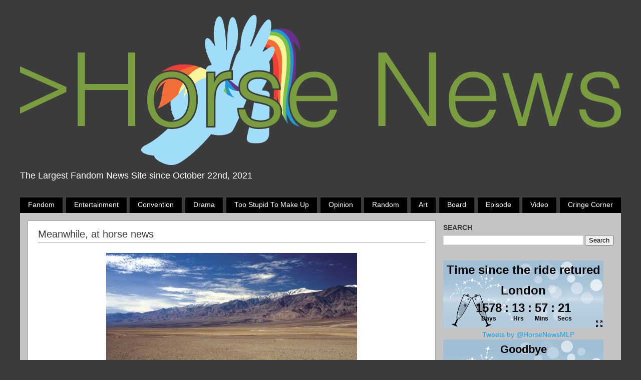

--- FILE ---
content_type: text/html; charset=UTF-8
request_url: https://www.horse-news.org/2015/05/meanwhile-at-horse-news.html
body_size: 18809
content:
<!DOCTYPE html>
<html class='v2' dir='ltr' xmlns='http://www.w3.org/1999/xhtml' xmlns:b='http://www.google.com/2005/gml/b' xmlns:data='http://www.google.com/2005/gml/data' xmlns:expr='http://www.google.com/2005/gml/expr'>
<script language='javascript' type='text/javascript'>

        var buttonPress = function ()
        {
            var com = document.getElementById('comments');
            var filterWords = ["crap", "ugly", "brat"];
            // "i" is to ignore case and "g" for global
            var rgx = new RegExp("("+filterWords.join("|")+")", "gi");
            com.value = com.value.replace(rgx, "****");

            // change this to 'return true;' when you will be sure that all your bad words are catched and the form is ready to be submitted
            return false;
        }
    </script>
<head>
<link href='https://www.blogger.com/static/v1/widgets/335934321-css_bundle_v2.css' rel='stylesheet' type='text/css'/>
<meta content='width=1100' name='viewport'/>
<meta content='text/html; charset=UTF-8' http-equiv='Content-Type'/>
<meta content='blogger' name='generator'/>
<link href='https://www.horse-news.org/favicon.ico' rel='icon' type='image/x-icon'/>
<link href='https://www.horse-news.org/2015/05/meanwhile-at-horse-news.html' rel='canonical'/>
<link rel="alternate" type="application/atom+xml" title="Horse News - Atom" href="https://www.horse-news.org/feeds/posts/default" />
<link rel="alternate" type="application/rss+xml" title="Horse News - RSS" href="https://www.horse-news.org/feeds/posts/default?alt=rss" />
<link rel="service.post" type="application/atom+xml" title="Horse News - Atom" href="https://www.blogger.com/feeds/972990476219054386/posts/default" />

<link rel="alternate" type="application/atom+xml" title="Horse News - Atom" href="https://www.horse-news.org/feeds/409626980172618919/comments/default" />
<!--Can't find substitution for tag [blog.ieCssRetrofitLinks]-->
<link href='https://blogger.googleusercontent.com/img/b/R29vZ2xl/AVvXsEj1y3cnPjxvAxTumY7fUvRStPlUKHLMI8iMV7ZOh0EiRXJG4RLSI4SGdvXn2gLKoawFrpam3QuKDDzG6mF3Ysh17mTopQ7ADbAlC-dzbiRsX0julynhEHtAP3B2opGtIEFdnE5Sm56PSzg/s1600/tumbleweed01.jpg' rel='image_src'/>
<meta content='https://www.horse-news.org/2015/05/meanwhile-at-horse-news.html' property='og:url'/>
<meta content='Meanwhile, at horse news' property='og:title'/>
<meta content='Horse-News.org is your home for Horse News. My Little Pony News. Powered by /mlp/ - We know drama. Current Home of Horse-News.net' property='og:description'/>
<meta content='https://blogger.googleusercontent.com/img/b/R29vZ2xl/AVvXsEj1y3cnPjxvAxTumY7fUvRStPlUKHLMI8iMV7ZOh0EiRXJG4RLSI4SGdvXn2gLKoawFrpam3QuKDDzG6mF3Ysh17mTopQ7ADbAlC-dzbiRsX0julynhEHtAP3B2opGtIEFdnE5Sm56PSzg/w1200-h630-p-k-no-nu/tumbleweed01.jpg' property='og:image'/>
<title>
Horse News: Meanwhile, at horse news
</title>
<style id='page-skin-1' type='text/css'><!--
/*-----------------------------------------------
Blogger Template Style
Name:     Picture Window
Designer: Josh Peterson
URL:      www.noaesthetic.com
----------------------------------------------- */
/* Variable definitions
====================
<Variable name="keycolor" description="Main Color" type="color" default="#1a222a"/>
<Variable name="body.background" description="Body Background" type="background"
color="#3b3b3b" default="#111111 url(//themes.googleusercontent.com/image?id=1OACCYOE0-eoTRTfsBuX1NMN9nz599ufI1Jh0CggPFA_sK80AGkIr8pLtYRpNUKPmwtEa) repeat-x fixed top center"/>
<Group description="Page Text" selector="body">
<Variable name="body.font" description="Font" type="font"
default="normal normal 15px Arial, Tahoma, Helvetica, FreeSans, sans-serif"/>
<Variable name="body.text.color" description="Text Color" type="color" default="#333333"/>
</Group>
<Group description="Backgrounds" selector=".body-fauxcolumns-outer">
<Variable name="body.background.color" description="Outer Background" type="color" default="#296695"/>
<Variable name="header.background.color" description="Header Background" type="color" default="transparent"/>
<Variable name="post.background.color" description="Post Background" type="color" default="#ffffff"/>
</Group>
<Group description="Links" selector=".main-outer">
<Variable name="link.color" description="Link Color" type="color" default="#336699"/>
<Variable name="link.visited.color" description="Visited Color" type="color" default="#6699cc"/>
<Variable name="link.hover.color" description="Hover Color" type="color" default="#33aaff"/>
</Group>
<Group description="Blog Title" selector=".header h1">
<Variable name="header.font" description="Title Font" type="font"
default="normal normal 36px Arial, Tahoma, Helvetica, FreeSans, sans-serif"/>
<Variable name="header.text.color" description="Text Color" type="color" default="#ffffff" />
</Group>
<Group description="Tabs Text" selector=".tabs-inner .widget li a">
<Variable name="tabs.font" description="Font" type="font"
default="normal normal 15px Arial, Tahoma, Helvetica, FreeSans, sans-serif"/>
<Variable name="tabs.text.color" description="Text Color" type="color" default="#ffffff"/>
<Variable name="tabs.selected.text.color" description="Selected Color" type="color" default="#00a9ff"/>
</Group>
<Group description="Tabs Background" selector=".tabs-outer .PageList">
<Variable name="tabs.background.color" description="Background Color" type="color" default="transparent"/>
<Variable name="tabs.selected.background.color" description="Selected Color" type="color" default="transparent"/>
<Variable name="tabs.separator.color" description="Separator Color" type="color" default="transparent"/>
</Group>
<Group description="Post Title" selector="h3.post-title, .comments h4">
<Variable name="post.title.font" description="Title Font" type="font"
default="normal normal 18px Arial, Tahoma, Helvetica, FreeSans, sans-serif"/>
</Group>
<Group description="Date Header" selector=".date-header">
<Variable name="date.header.color" description="Text Color" type="color" default="#3B3B3B"/>
</Group>
<Group description="Post" selector=".post">
<Variable name="post.footer.text.color" description="Footer Text Color" type="color" default="#999999"/>
<Variable name="post.border.color" description="Border Color" type="color" default="#dddddd"/>
</Group>
<Group description="Gadgets" selector="h2">
<Variable name="widget.title.font" description="Title Font" type="font"
default="bold normal 13px Arial, Tahoma, Helvetica, FreeSans, sans-serif"/>
<Variable name="widget.title.text.color" description="Title Color" type="color" default="#888888"/>
</Group>
<Group description="Footer" selector=".footer-outer">
<Variable name="footer.text.color" description="Text Color" type="color" default="#cccccc"/>
<Variable name="footer.widget.title.text.color" description="Gadget Title Color" type="color" default="#aaaaaa"/>
</Group>
<Group description="Footer Links" selector=".footer-outer">
<Variable name="footer.link.color" description="Link Color" type="color" default="#99ccee"/>
<Variable name="footer.link.visited.color" description="Visited Color" type="color" default="#77aaee"/>
<Variable name="footer.link.hover.color" description="Hover Color" type="color" default="#33aaff"/>
</Group>
<Variable name="content.margin" description="Content Margin Top" type="length" default="20px" min="0" max="100px"/>
<Variable name="content.padding" description="Content Padding" type="length" default="0" min="0" max="100px"/>
<Variable name="content.background" description="Content Background" type="background"
default="transparent none repeat scroll top left"/>
<Variable name="content.border.radius" description="Content Border Radius" type="length" default="0" min="0" max="100px"/>
<Variable name="content.shadow.spread" description="Content Shadow Spread" type="length" default="0" min="0" max="100px"/>
<Variable name="header.padding" description="Header Padding" type="length" default="0" min="0" max="100px"/>
<Variable name="header.background.gradient" description="Header Gradient" type="url"
default="none"/>
<Variable name="header.border.radius" description="Header Border Radius" type="length" default="0" min="0" max="100px"/>
<Variable name="main.border.radius.top" description="Main Border Radius" type="length" default="20px" min="0" max="100px"/>
<Variable name="footer.border.radius.top" description="Footer Border Radius Top" type="length" default="0" min="0" max="100px"/>
<Variable name="footer.border.radius.bottom" description="Footer Border Radius Bottom" type="length" default="20px" min="0" max="100px"/>
<Variable name="region.shadow.spread" description="Main and Footer Shadow Spread" type="length" default="3px" min="0" max="100px"/>
<Variable name="region.shadow.offset" description="Main and Footer Shadow Offset" type="length" default="1px" min="-50px" max="50px"/>
<Variable name="tabs.background.gradient" description="Tab Background Gradient" type="url" default="none"/>
<Variable name="tab.selected.background.gradient" description="Selected Tab Background" type="url"
default="url(//www.blogblog.com/1kt/transparent/white80.png)"/>
<Variable name="tab.background" description="Tab Background" type="background"
default="transparent url(//www.blogblog.com/1kt/transparent/black50.png) repeat scroll top left"/>
<Variable name="tab.border.radius" description="Tab Border Radius" type="length" default="10px" min="0" max="100px"/>
<Variable name="tab.first.border.radius" description="First Tab Border Radius" type="length" default="10px" min="0" max="100px"/>
<Variable name="tabs.border.radius" description="Tabs Border Radius" type="length" default="0" min="0" max="100px"/>
<Variable name="tabs.spacing" description="Tab Spacing" type="length" default=".25em" min="0" max="10em"/>
<Variable name="tabs.margin.bottom" description="Tab Margin Bottom" type="length" default="0" min="0" max="100px"/>
<Variable name="tabs.margin.sides" description="Tab Margin Sides" type="length" default="20px" min="0" max="100px"/>
<Variable name="main.background" description="Main Background" type="background"
default="transparent url(//www.blogblog.com/1kt/transparent/white80.png) repeat scroll top left"/>
<Variable name="main.padding.sides" description="Main Padding Sides" type="length" default="20px" min="0" max="100px"/>
<Variable name="footer.background" description="Footer Background" type="background"
default="transparent url(//www.blogblog.com/1kt/transparent/black50.png) repeat scroll top left"/>
<Variable name="post.margin.sides" description="Post Margin Sides" type="length" default="-20px" min="-50px" max="50px"/>
<Variable name="post.border.radius" description="Post Border Radius" type="length" default="5px" min="0" max="100px"/>
<Variable name="widget.title.text.transform" description="Widget Title Text Transform" type="string" default="uppercase"/>
<Variable name="mobile.background.overlay" description="Mobile Background Overlay" type="string"
default="transparent none repeat scroll top left"/>
<Variable name="startSide" description="Side where text starts in blog language" type="automatic" default="left"/>
<Variable name="endSide" description="Side where text ends in blog language" type="automatic" default="right"/>
*/
/* Content
----------------------------------------------- */
body {
font: normal normal 15px 'Trebuchet MS', Trebuchet, sans-serif;
color: #3B3B3B;
background: #3b3b3b none no-repeat scroll center center;
}
html body .region-inner {
min-width: 0;
max-width: 100%;
width: auto;
}
.content-outer {
font-size: 90%;
}
a:link {
text-decoration:none;
color: #00a9ff;
}
a:visited {
text-decoration:none;
color: #00a9ff;
}
a:hover {
text-decoration:underline;
color: #00a9ff;
}
.content-outer {
background: transparent none repeat scroll top left;
-moz-border-radius: 0;
-webkit-border-radius: 0;
-goog-ms-border-radius: 0;
border-radius: 0;
-moz-box-shadow: 0 0 0px rgba(0, 0, 0, .15);
-webkit-box-shadow: 0 0 0px rgba(0, 0, 0, .15);
-goog-ms-box-shadow: 0 0 0px rgba(0, 0, 0, .15);
box-shadow: 0 0 0px rgba(0, 0, 0, .15);
margin: 0px auto;
}
.content-inner {
padding: 0px;
}
/* Header
----------------------------------------------- */
.header-outer {
background: transparent none repeat-x scroll top left;
_background-image: none;
color: #ffffff;
-moz-border-radius: 0;
-webkit-border-radius: 0;
-goog-ms-border-radius: 0;
border-radius: 0;
}
.Header img, .Header #header-inner {
-moz-border-radius: 0;
-webkit-border-radius: 0;
-goog-ms-border-radius: 0;
border-radius: 0;
}
.header-inner .Header .titlewrapper,
.header-inner .Header .descriptionwrapper {
padding-left: 0;
padding-right: 0;
}
.Header h1 {
font: normal normal 36px 'Trebuchet MS', Trebuchet, sans-serif;
text-shadow: 1px 1px 3px rgba(0, 0, 0, 0.3);
}
.Header h1 a {
color: #ffffff;
}
.Header .description {
font-size: 130%;
padding:0;
}
/* Tabs
----------------------------------------------- */
.tabs-inner {
margin: .5em 0px 0px;
padding: 0;
}
.tabs-inner .section {
margin: 0;
}
.tabs-inner .widget ul {
padding: 0;
background: transparent none repeat scroll bottom;
-moz-border-radius: 0;
-webkit-border-radius: 0;
-goog-ms-border-radius: 0;
border-radius: 0;
}
.tabs-inner .widget li {
border: none;
}
.tabs-inner .widget li a {
display: inline-block;
padding: .5em 1em;
margin-right: .25em;
color: #ffffff;
font: normal normal 15px Arial, Tahoma, Helvetica, FreeSans, sans-serif;
-moz-border-radius: 0px 0px 0 0;
-webkit-border-top-left-radius: 0px;
-webkit-border-top-right-radius: 0px;
-goog-ms-border-radius: 0px 0px 0 0;
border-radius: 0px 0px 0 0;
background: transparent url(//www.blogblog.com/1kt/transparent/black50.png) repeat scroll top left;
border-right: 1px solid transparent;
}
.tabs-inner .widget li:first-child a {
padding-left: 1.25em;
-moz-border-radius-topleft: 0px;
-moz-border-radius-bottomleft: 0;
-webkit-border-top-left-radius: 0px;
-webkit-border-bottom-left-radius: 0;
-goog-ms-border-top-left-radius: 0px;
-goog-ms-border-bottom-left-radius: 0;
border-top-left-radius: 0px;
border-bottom-left-radius: 0;
}
.tabs-inner .widget li.selected a,
.tabs-inner .widget li a:hover {
position: relative;
z-index: 1;
background: transparent url(//www.blogblog.com/1kt/transparent/white80.png) repeat scroll bottom;
color: #363636;
-moz-box-shadow: 0 0 0px rgba(0, 0, 0, .15);
-webkit-box-shadow: 0 0 0px rgba(0, 0, 0, .15);
-goog-ms-box-shadow: 0 0 0px rgba(0, 0, 0, .15);
box-shadow: 0 0 0px rgba(0, 0, 0, .15);
}
/* Headings
----------------------------------------------- */
h2 {
font: normal bold 100% Arial, Tahoma, Helvetica, FreeSans, sans-serif;
text-transform: uppercase;
color: #3b3b3b;
margin: .5em 0;
}
/* Main
----------------------------------------------- */
.main-outer {
background-color:#c4c4c4;
}
.main-inner {
padding: 15px 20px 20px;
padding-right: 0px;
}
.main-inner .column-center-inner {
padding: 0 0;
}
.main-inner .column-left-inner {
padding-left: 0;
}
.main-inner .column-right-inner {
padding-right: 0;
}
/* Posts
----------------------------------------------- */
h3.post-title {
border-bottom:solid 1px #a5a5a5;
margin: 0;
font: normal normal 20px Arial, Tahoma, Helvetica, FreeSans, sans-serif;
padding-bottom:0.25em;
}
.date-header span {
color: #363636;
}
.post-outer {
background-color: #ffffff;
border: solid 1px #a5a5a5;
-moz-border-radius: 0px;
-webkit-border-radius: 0px;
border-radius: 0px;
-goog-ms-border-radius: 0px;
padding: 15px 20px;
margin: 0 -20px 20px;
margin-right: -25px;
}
.post-body {
line-height: 1.4;
font-size: 110%;
position: relative;
}
.post-header {
margin: 0 0 1.5em;
color: #999999;
line-height: 1.6;
}
#blog-pager {
font-size: 140%
}
#comments .comment-author {
padding-top: 1.5em;
border-top: dashed 1px #ccc;
border-top: dashed 1px rgba(128, 128, 128, .5);
background-position: 0 1.5em;
}
#comments .comment-author:first-child {
padding-top: 0;
border-top: none;
}
.avatar-image-container {
margin: .2em 0 0;
}
/* Comments
----------------------------------------------- */
.comments .comments-content .icon.blog-author {
background-repeat: no-repeat;
background-image: url([data-uri]);
}
.comments .comments-content .loadmore a {
border-top: 1px solid #00a9ff;
border-bottom: 1px solid #00a9ff;
}
.comments .continue {
border-top: 2px solid #00a9ff;
}
/* Widgets
----------------------------------------------- */
.widget ul, .widget #ArchiveList ul.flat {
padding: 0;
list-style: none;
}
.widget ul li, .widget #ArchiveList ul.flat li {
border-top: dashed 1px #ccc;
border-top: dashed 1px rgba(128, 128, 128, .5);
}
.widget ul li:first-child, .widget #ArchiveList ul.flat li:first-child {
border-top: none;
}
.widget .post-body ul {
list-style: disc;
}
.widget .post-body ul li {
border: none;
}
/* Footer
----------------------------------------------- */
.footer-outer {
color:#cccccc;
background: transparent url(//www.blogblog.com/1kt/transparent/black50.png) repeat scroll top left;
-moz-border-radius: 0 0 0px 0px;
-webkit-border-top-left-radius: 0;
-webkit-border-top-right-radius: 0;
-webkit-border-bottom-left-radius: 0px;
-webkit-border-bottom-right-radius: 0px;
-goog-ms-border-radius: 0 0 0px 0px;
border-radius: 0 0 0px 0px;
-moz-box-shadow: 0 0px 0px rgba(0, 0, 0, .15);
-webkit-box-shadow: 0 0px 0px rgba(0, 0, 0, .15);
-goog-ms-box-shadow: 0 0px 0px rgba(0, 0, 0, .15);
box-shadow: 0 0px 0px rgba(0, 0, 0, .15);
}
.footer-inner {
padding: 10px 20px 20px;
}
.footer-outer a {
color: #99d3ee;
}
.footer-outer a:visited {
color: #77b4ee;
}
.footer-outer a:hover {
color: #33bbff;
}
.footer-outer .widget h2 {
color: #bdbdbd;
}
/* Mobile
----------------------------------------------- */
html body.mobile {
height: auto;
}
html body.mobile {
min-height: 480px;
background-size: 100% auto;
}
.mobile .body-fauxcolumn-outer {
background: transparent none repeat scroll top left;
}
html .mobile .mobile-date-outer, html .mobile .blog-pager {
border-bottom: none;
background: transparent url(//www.blogblog.com/1kt/transparent/white80.png) repeat scroll top left;
margin-bottom: 10px;
}
.mobile .date-outer {
background: transparent url(//www.blogblog.com/1kt/transparent/white80.png) repeat scroll top left;
}
.mobile .header-outer, .mobile .main-outer,
.mobile .post-outer, .mobile .footer-outer {
-moz-border-radius: 0;
-webkit-border-radius: 0;
-goog-ms-border-radius: 0;
border-radius: 0;
}
.mobile .content-outer,
.mobile .main-outer,
.mobile .post-outer {
background: inherit;
border: none;
}
.mobile .content-outer {
font-size: 100%;
}
.mobile-link-button {
background-color: #00a9ff;
}
.mobile-link-button a:link, .mobile-link-button a:visited {
color: #ffffff;
}
.mobile-index-contents {
color: #3B3B3B;
}
.mobile .tabs-inner .PageList .widget-content {
background: transparent url(//www.blogblog.com/1kt/transparent/white80.png) repeat scroll bottom;
color: #363636;
}
.mobile .tabs-inner .PageList .widget-content .pagelist-arrow {
border-left: 1px solid transparent;
}
/* ADDITIONAL CSS ELEMENTS */
#sidebar-right-1 {
margin-left:10px;
}
.blog-header-author-text {
font-size: 14px;
color: #a5a5a5;
white-space:nowrap;
}
.post-comment-link{
}
.post-footer-container{
margin:.5em 0 0;
color: #a5a5a5;
line-height: 1.6;
}
.post-footer{
border: solid 1px #a5a5a5;
display:table;
width:auto;
height:50px;
}
.post-footer-left{
display:table-cell;
vertical-align:middle;
width:100%;
padding-left: 6px;
}
.post-footer-right{
display:table-cell;
padding:6px;
text-align:right;
}
.jump-link{
text-align:center;
margin: 1em;
margin-top:2em;
text-transform:capitalize;
}
.post-timestamp{
margin-left: 0;
}
.comment-footer{
margin:.5em 25px 1em;
margin:0;
}
.post-footer-labels{
width:600px;
overflow:hidden;
text-overflow:ellipsis;
white-space:nowrap;
text-transform: capitalize;
}
.post-footer-labels:hover{
overflow:visible;
white-space:normal;
}
.label-list-container{
display:flex;
width:100%;
margin:0;
padding:0;
margin-right:0.25em;
text-transform:capitalize;
text-align:center;
}
.status-msg-wrap{
margin-top:0px;
}
.comments{
background-color:white;
border:solid 1px #a5a5a5;
padding: 15px 20px;
margin-left:-20px;
margin-right:-25px;
}
.comments h4{
font: normal normal 20px Arial, Tahoma, Helvetica, FreeSans, sans-serif;
text-align:center;
line-height:50px;
border: solid 1px #a5a5a5;
font-size:25px;
color:#a5a5a5;
}
#blog-pager{
margin-left:-20px;
margin-right:-25px;
padding-bottom:1px;
}
#blog-pager-home-link{
display:inline-block;
position:absolute;
left:300px;
right:300px;
}
.comments-content{
margin-bottom:0px !important;
}
/* BUTTONS */
.button-sidebar{
display:inline-block;
background-color:#3B3B3B;
color:#789b3e !important;
padding:0.5em 1em;
text-decoration:none;
border:solid;
border-width:1px;
border-color:#a5a5a5;
-webkit-transition:background-color 0.25s;
text-decoration:none;
}
.button-sidebar:hover{
text-decoration:none;
background-color:#c4c4c4;
}
.button-fade{
display:inline-block;
border: solid;
border-color:#a5a5a5;
border-width:1px;
-webkit-transition: background-color 0.25s;
padding:0.5em;
background-color:#c4c4c4;
color:#3B3B3B !important;
text-decoration:none;
}
.button-fade:hover{
background-color:#a5a5a5;
text-decoration:none;
}
.header-label{
flex-grow:2;
display:inline;
background-color:#000000;
color:#ffffff !important;
padding:0.5em 1em;
margin-right:0.5em;
-webkit-transition: background-color 0.25s;
}
.header-label:hover{
text-decoration:none;
background-color:#c4c4c4;
color:#3B3B3B !important;
}
.header-label:last-child{
margin-right:0em;
}

--></style>
<style id='template-skin-1' type='text/css'><!--
body {
min-width: 1200px;
}
.content-outer, .content-fauxcolumn-outer, .region-inner {
min-width: 1200px;
max-width: 1200px;
_width: 1200px;
}
.main-inner .columns {
padding-left: 0px;
padding-right: 380px;
}
.main-inner .fauxcolumn-center-outer {
left: 0px;
right: 380px;
/* IE6 does not respect left and right together */
_width: expression(this.parentNode.offsetWidth -
parseInt("0px") -
parseInt("380px") + 'px');
}
.main-inner .fauxcolumn-left-outer {
width: 0px;
}
.main-inner .fauxcolumn-right-outer {
width: 380px;
}
.main-inner .column-left-outer {
width: 0px;
right: 100%;
margin-left: -0px;
}
.main-inner .column-right-outer {
width: 380px;
margin-right: -380px;
}
#layout {
min-width: 0;
}
#layout .content-outer {
min-width: 0;
width: 800px;
}
#layout .region-inner {
min-width: 0;
width: auto;
}
--></style>
<script type='text/javascript'>
        (function(i,s,o,g,r,a,m){i['GoogleAnalyticsObject']=r;i[r]=i[r]||function(){
        (i[r].q=i[r].q||[]).push(arguments)},i[r].l=1*new Date();a=s.createElement(o),
        m=s.getElementsByTagName(o)[0];a.async=1;a.src=g;m.parentNode.insertBefore(a,m)
        })(window,document,'script','https://www.google-analytics.com/analytics.js','ga');
        ga('create', 'UA-50973318-1', 'auto', 'blogger');
        ga('blogger.send', 'pageview');
      </script>
<script>
  (function(i,s,o,g,r,a,m){i['GoogleAnalyticsObject']=r;i[r]=i[r]||function(){
  (i[r].q=i[r].q||[]).push(arguments)},i[r].l=1*new Date();a=s.createElement(o),
  m=s.getElementsByTagName(o)[0];a.async=1;a.src=g;m.parentNode.insertBefore(a,m)
  })(window,document,'script','//www.google-analytics.com/analytics.js','ga');

  ga('create', 'UA-50973318-1', 'auto');
  ga('send', 'pageview');

</script>
<!-- Global site tag (gtag.js) - Google Analytics -->
<script>
/**
* Function that tracks a click on an outbound link in Analytics.
* This function takes a valid URL string as an argument, and uses that URL string
* as the event label. Setting the transport method to 'beacon' lets the hit be sent
* using 'navigator.sendBeacon' in browser that support it.
*/
var trackOutboundLink = function(url) {
   ga('send', 'event', 'outbound', 'click', url, {
     'transport': 'beacon',
     'hitCallback': function(){document.location = url;}
   });
}
</script>
<meta content='ceGTu3qu_pLKnHtSAn7hBL7N3Hgne5-EfIBRMoHaATM' name='google-site-verification'/>
<link href='https://www.blogger.com/dyn-css/authorization.css?targetBlogID=972990476219054386&amp;zx=bd34e0cc-d057-4d18-8f55-8762bb22ad5a' media='none' onload='if(media!=&#39;all&#39;)media=&#39;all&#39;' rel='stylesheet'/><noscript><link href='https://www.blogger.com/dyn-css/authorization.css?targetBlogID=972990476219054386&amp;zx=bd34e0cc-d057-4d18-8f55-8762bb22ad5a' rel='stylesheet'/></noscript>
<meta name='google-adsense-platform-account' content='ca-host-pub-1556223355139109'/>
<meta name='google-adsense-platform-domain' content='blogspot.com'/>

</head>
<body class='loading'>
<div class='navbar no-items section' id='navbar'>
</div>
<div class='body-fauxcolumns'>
<div class='fauxcolumn-outer body-fauxcolumn-outer'>
<div class='cap-top'>
<div class='cap-left'></div>
<div class='cap-right'></div>
</div>
<div class='fauxborder-left'>
<div class='fauxborder-right'></div>
<div class='fauxcolumn-inner'>
</div>
</div>
<div class='cap-bottom'>
<div class='cap-left'></div>
<div class='cap-right'></div>
</div>
</div>
</div>
<div class='content'>
<div class='content-fauxcolumns'>
<div class='fauxcolumn-outer content-fauxcolumn-outer'>
<div class='cap-top'>
<div class='cap-left'></div>
<div class='cap-right'></div>
</div>
<div class='fauxborder-left'>
<div class='fauxborder-right'></div>
<div class='fauxcolumn-inner'>
</div>
</div>
<div class='cap-bottom'>
<div class='cap-left'></div>
<div class='cap-right'></div>
</div>
</div>
</div>
<div class='content-outer'>
<div class='content-cap-top cap-top'>
<div class='cap-left'></div>
<div class='cap-right'></div>
</div>
<div class='fauxborder-left content-fauxborder-left'>
<div class='fauxborder-right content-fauxborder-right'></div>
<div class='content-inner'>
<header>
<div class='header-outer'>
<div class='header-cap-top cap-top'>
<div class='cap-left'></div>
<div class='cap-right'></div>
</div>
<div class='fauxborder-left header-fauxborder-left'>
<div class='fauxborder-right header-fauxborder-right'></div>
<div class='region-inner header-inner'>
<div class='header section' id='header'><div class='widget Header' data-version='1' id='Header1'>
<div id='header-inner'>
<a href='https://www.horse-news.org/' style='display: block'>
<img alt='Horse News' height='300px; ' id='Header1_headerimg' src='https://blogger.googleusercontent.com/img/b/R29vZ2xl/AVvXsEiy2GiwakA7444gyaG05O4Suw7W5ccMTurYmLIJHmFf6647K-aGRM_DGTJcZCRcrhIpyf3oaA4pSJf5dBst7-SLMwOYyynl8lFqYOc3ZAFx7YcfrRk-xZMtVENKwNvO4FWRsdtxjCSkORp4/s1200/hn+logo.png' style='display: block' width='1200px; '/>
</a>
<div class='descriptionwrapper'>
<p class='description'>
<span>
The Largest Fandom News Site since October 22nd, 2021
</span>
</p>
</div>
</div>
</div></div>
</div>
</div>
<div class='header-cap-bottom cap-bottom'>
<div class='cap-left'></div>
<div class='cap-right'></div>
</div>
</div>
</header>
<div class='tabs-outer'>
<div class='tabs-cap-top cap-top'>
<div class='cap-left'></div>
<div class='cap-right'></div>
</div>
<div class='fauxborder-left tabs-fauxborder-left'>
<div class='fauxborder-right tabs-fauxborder-right'></div>
<div class='region-inner tabs-inner'>
<div class='tabs section' id='crosscol'><div class='widget Label' data-version='1' id='Label2'>
<h2>
Labels
</h2>
<div class='widget-content list-label-widget-content'>
<div class='label-list-container'>
<a class='header-label' dir='ltr' href='https://www.horse-news.org/search/label/Fandom'>
Fandom
</a>
<a class='header-label' dir='ltr' href='https://www.horse-news.org/search/label/Entertainment'>
Entertainment
</a>
<a class='header-label' dir='ltr' href='https://www.horse-news.org/search/label/Convention'>
Convention
</a>
<a class='header-label' dir='ltr' href='https://www.horse-news.org/search/label/Drama'>
Drama
</a>
<a class='header-label' dir='ltr' href='https://www.horse-news.org/search/label/Too%20stupid%20to%20make%20up'>
Too stupid to make up
</a>
<a class='header-label' dir='ltr' href='https://www.horse-news.org/search/label/Opinion'>
Opinion
</a>
<a class='header-label' dir='ltr' href='https://www.horse-news.org/search/label/Random'>
Random
</a>
<a class='header-label' dir='ltr' href='https://www.horse-news.org/search/label/Art'>
Art
</a>
<a class='header-label' dir='ltr' href='https://www.horse-news.org/search/label/Board'>
Board
</a>
<a class='header-label' dir='ltr' href='https://www.horse-news.org/search/label/Episode'>
Episode
</a>
<a class='header-label' dir='ltr' href='https://www.horse-news.org/search/label/Video'>
Video
</a>
<a class='header-label' dir='ltr' href='https://www.horse-news.org/search/label/Cringe%20Corner'>
Cringe Corner
</a>
</div>
</div>
</div></div>
<div class='tabs no-items section' id='crosscol-overflow'></div>
</div>
</div>
<div class='tabs-cap-bottom cap-bottom'>
<div class='cap-left'></div>
<div class='cap-right'></div>
</div>
</div>
<div class='main-outer'>
<div class='main-cap-top cap-top'>
<div class='cap-left'></div>
<div class='cap-right'></div>
</div>
<div class='fauxborder-left main-fauxborder-left'>
<div class='fauxborder-right main-fauxborder-right'></div>
<div class='region-inner main-inner'>
<div class='columns fauxcolumns'>
<div class='fauxcolumn-outer fauxcolumn-center-outer'>
<div class='cap-top'>
<div class='cap-left'></div>
<div class='cap-right'></div>
</div>
<div class='fauxborder-left'>
<div class='fauxborder-right'></div>
<div class='fauxcolumn-inner'>
</div>
</div>
<div class='cap-bottom'>
<div class='cap-left'></div>
<div class='cap-right'></div>
</div>
</div>
<div class='fauxcolumn-outer fauxcolumn-left-outer'>
<div class='cap-top'>
<div class='cap-left'></div>
<div class='cap-right'></div>
</div>
<div class='fauxborder-left'>
<div class='fauxborder-right'></div>
<div class='fauxcolumn-inner'>
</div>
</div>
<div class='cap-bottom'>
<div class='cap-left'></div>
<div class='cap-right'></div>
</div>
</div>
<div class='fauxcolumn-outer fauxcolumn-right-outer'>
<div class='cap-top'>
<div class='cap-left'></div>
<div class='cap-right'></div>
</div>
<div class='fauxborder-left'>
<div class='fauxborder-right'></div>
<div class='fauxcolumn-inner'>
</div>
</div>
<div class='cap-bottom'>
<div class='cap-left'></div>
<div class='cap-right'></div>
</div>
</div>
<!-- corrects IE6 width calculation -->
<div class='columns-inner'>
<div class='column-center-outer'>
<div class='column-center-inner'>
<div class='main section' id='main'><div class='widget Blog' data-version='1' id='Blog1'>
<div class='blog-posts hfeed'>
<!--Can't find substitution for tag [defaultAdStart]-->

                                          <div class="date-outer">
                                        

                                          <div class="date-posts">
                                        
<div class='post-outer'>
<div class='post hentry' itemprop='blogPost' itemscope='itemscope' itemtype='http://schema.org/BlogPosting'>
<meta content='https://blogger.googleusercontent.com/img/b/R29vZ2xl/AVvXsEj1y3cnPjxvAxTumY7fUvRStPlUKHLMI8iMV7ZOh0EiRXJG4RLSI4SGdvXn2gLKoawFrpam3QuKDDzG6mF3Ysh17mTopQ7ADbAlC-dzbiRsX0julynhEHtAP3B2opGtIEFdnE5Sm56PSzg/s1600/tumbleweed01.jpg' itemprop='image_url'/>
<meta content='972990476219054386' itemprop='blogId'/>
<meta content='409626980172618919' itemprop='postId'/>
<a name='409626980172618919'></a>
<h3 class='post-title entry-title' itemprop='name'>
Meanwhile, at horse news
</h3>
<div class='post-header'>
<div class='post-header-line-1'></div>
</div>
<div class='post-body entry-content' id='post-body-409626980172618919' itemprop='description articleBody'>
<div class="separator" style="clear: both; text-align: center;">
<a href="https://blogger.googleusercontent.com/img/b/R29vZ2xl/AVvXsEj1y3cnPjxvAxTumY7fUvRStPlUKHLMI8iMV7ZOh0EiRXJG4RLSI4SGdvXn2gLKoawFrpam3QuKDDzG6mF3Ysh17mTopQ7ADbAlC-dzbiRsX0julynhEHtAP3B2opGtIEFdnE5Sm56PSzg/s1600/tumbleweed01.jpg" imageanchor="1" style="margin-left: 1em; margin-right: 1em;"><img border="0" src="https://blogger.googleusercontent.com/img/b/R29vZ2xl/AVvXsEj1y3cnPjxvAxTumY7fUvRStPlUKHLMI8iMV7ZOh0EiRXJG4RLSI4SGdvXn2gLKoawFrpam3QuKDDzG6mF3Ysh17mTopQ7ADbAlC-dzbiRsX0julynhEHtAP3B2opGtIEFdnE5Sm56PSzg/s1600/tumbleweed01.jpg" /></a></div>
<br />
<span style="font-family: Trebuchet MS, sans-serif;">This site is dead...where the hell is everyone?</span><br />
<a name="more"></a><span style="font-family: Trebuchet MS, sans-serif;"><br /></span><br />
<div class="separator" style="clear: both; text-align: center;">
<a href="https://blogger.googleusercontent.com/img/b/R29vZ2xl/AVvXsEgvAPpm_vQB5CRXjgZNLewwKSsXwnaOWORy4XUh4pQ8w3917Ub1txKpUjLn3WnIWhU-UwrSa3g84MfW_s_GyCnnk6nMBBVKpXHV93tCA8cSdmhnlgFiHgBzHaaC0pH5ZfU9eo0sPN3DQXM/s1600/NewLeDroolFace.jpg" imageanchor="1" style="margin-left: 1em; margin-right: 1em;"><img border="0" height="640" src="https://blogger.googleusercontent.com/img/b/R29vZ2xl/AVvXsEgvAPpm_vQB5CRXjgZNLewwKSsXwnaOWORy4XUh4pQ8w3917Ub1txKpUjLn3WnIWhU-UwrSa3g84MfW_s_GyCnnk6nMBBVKpXHV93tCA8cSdmhnlgFiHgBzHaaC0pH5ZfU9eo0sPN3DQXM/s640/NewLeDroolFace.jpg" width="625" /></a></div>
<span style="font-family: Trebuchet MS, sans-serif;"><br /></span>
<span style="font-family: Trebuchet MS, sans-serif;">There's nothing going on. It's to the point no one can stop me from posting the above picture<br /><br />Seriously cause some drama or send us info you useless flesh bags.</span>
<div style='clear: both;'></div>
</div>
<div class='post-footer-container'>
<div class='post-footer'>
<span class='post-footer-left'>
<div class='post-timestamp'>

											Posted
                                            Monday, 18 May 2015
											at
                                            9:24 pm
</div>
<div class='post-labels post-footer-labels'>
Labels:
<a href='https://www.horse-news.org/search/label/Art' rel='tag'>Art</a>,
<a href='https://www.horse-news.org/search/label/not%20even%20drama' rel='tag'>not even drama</a>,
<a href='https://www.horse-news.org/search/label/Random' rel='tag'>Random</a>
</div>
</span>
<div class='post-footer-right'>
<span class='post-comment-link'>
</span>
</div>
</div>
</div>
</div>
</div>
<div class='comments' id='comments'>
<h4>

                                    	Comments (22)
                                      
</h4>
<div class='comment-form-container'>
</div>
<div class='comments-content'>
<script async='async' src='' type='text/javascript'></script>
<script type='text/javascript'>
                                  (function() {
                                    var items = null;
                                    var msgs = null;
                                    var config = {};
                                    // <![CDATA[
                                    var cursor = null;
                                    if (items && items.length > 0) {
                                      cursor = parseInt(items[items.length - 1].timestamp) + 1;
                                    }
                                    var bodyFromEntry = function(entry) {
                                      if (entry.gd$extendedProperty) {
                                        for (var k in entry.gd$extendedProperty) {
                                          if (entry.gd$extendedProperty[k].name == 'blogger.contentRemoved') {
                                            return '<span class="deleted-comment">' + entry.content.$t + '</span>';
                                          }
                                        }
                                      }
                                      return entry.content.$t;
                                    }
                                    var parse = function(data) {
                                      cursor = null;
                                      var comments = [];
                                      if (data && data.feed && data.feed.entry) {
                                        for (var i = 0, entry; entry = data.feed.entry[i]; i++) {
                                          var comment = {};
                                          // comment ID, parsed out of the original id format
                                          var id = /blog-(\d+).post-(\d+)/.exec(entry.id.$t);
                                          comment.id = id ? id[2] : null;
                                          comment.body = bodyFromEntry(entry);
                                          comment.timestamp = Date.parse(entry.published.$t) + '';
                                          if (entry.author && entry.author.constructor === Array) {
                                            var auth = entry.author[0];
                                            if (auth) {
                                              comment.author = {
                                                name: (auth.name ? auth.name.$t : undefined),
                                                profileUrl: (auth.uri ? auth.uri.$t : undefined),
                                                avatarUrl: (auth.gd$image ? auth.gd$image.src : undefined)
                                              };
                                            }
                                          }
                                          if (entry.link) {
                                            if (entry.link[2]) {
                                              comment.link = comment.permalink = entry.link[2].href;
                                            }
                                            if (entry.link[3]) {
                                              var pid = /.*comments\/default\/(\d+)\?.*/.exec(entry.link[3].href);
                                              if (pid && pid[1]) {
                                                comment.parentId = pid[1];
                                              }
                                            }
                                          }
                                          comment.deleteclass = 'item-control blog-admin';
                                          if (entry.gd$extendedProperty) {
                                            for (var k in entry.gd$extendedProperty) {
                                              if (entry.gd$extendedProperty[k].name == 'blogger.itemClass') {
                                                comment.deleteclass += ' ' + entry.gd$extendedProperty[k].value;
                                              } else if (entry.gd$extendedProperty[k].name == 'blogger.displayTime') {
                                                comment.displayTime = entry.gd$extendedProperty[k].value;
                                              }
                                            }
                                          }
                                          comments.push(comment);
                                        }
                                      }
                                      return comments;
                                    };
                                    var paginator = function(callback) {
                                      if (hasMore()) {
                                        var url = config.feed + '?alt=json&v=2&orderby=published&reverse=false&max-results=50';
                                        if (cursor) {
                                          url += '&published-min=' + new Date(cursor).toISOString();
                                        }
                                        window.bloggercomments = function(data) {
                                          var parsed = parse(data);
                                          cursor = parsed.length < 50 ? null
                                          : parseInt(parsed[parsed.length - 1].timestamp) + 1
                                          callback(parsed);
                                          window.bloggercomments = null;
                                        }
                                        url += '&callback=bloggercomments';
                                        var script = document.createElement('script');
                                        script.type = 'text/javascript';
                                        script.src = url;
                                        document.getElementsByTagName('head')[0].appendChild(script);
                                      }
                                    };
                                    var hasMore = function() {
                                      return !!cursor;
                                    };
                                    var getMeta = function(key, comment) {
                                      if ('iswriter' == key) {
                                        var matches = !!comment.author
                                        && comment.author.name == config.authorName
                                        && comment.author.profileUrl == config.authorUrl;
                                        return matches ? 'true' : '';
                                      } else if ('deletelink' == key) {
                                        return config.baseUri + '/delete-comment.g?blogID='
                                        + config.blogId + '&postID=' + comment.id;
                                      } else if ('deleteclass' == key) {
                                        return comment.deleteclass;
                                      }
                                      return '';
                                    };
                                    var replybox = null;
                                    var replyUrlParts = null;
                                    var replyParent = undefined;
                                    var onReply = function(commentId, domId) {
                                      if (replybox == null) {
                                        // lazily cache replybox, and adjust to suit this style:
                                        replybox = document.getElementById('comment-editor');
                                        if (replybox != null) {
                                          replybox.height = '250px';
                                          replybox.style.display = 'block';
                                          replyUrlParts = replybox.src.split('#');
                                        }
                                      }
                                      if (replybox && (commentId !== replyParent)) {
                                        document.getElementById(domId).insertBefore(replybox, null);
                                        replybox.src = replyUrlParts[0]
                                        + (commentId ? '&parentID=' + commentId : '')
                                        + '#' + replyUrlParts[1];
                                        replyParent = commentId;
                                      }
                                    };
                                    var hash = (window.location.hash || '#').substring(1);
                                    var startThread, targetComment;
                                    if (/^comment-form_/.test(hash)) {
                                      startThread = hash.substring('comment-form_'.length);
                                    } else if (/^c[0-9]+$/.test(hash)) {
                                      targetComment = hash.substring(1);
                                    }
                                    // Configure commenting API:
                                    var configJso = {
                                      'maxDepth': config.maxThreadDepth
                                    };
                                    var provider = {
                                      'id': config.postId,
                                      'data': items,
                                      'loadNext': paginator,
                                      'hasMore': hasMore,
                                      'getMeta': getMeta,
                                      'onReply': onReply,
                                      'rendered': true,
                                      'initComment': targetComment,
                                      'initReplyThread': startThread,
                                      'config': configJso,
                                      'messages': msgs
                                    };
                                    var render = function() {
                                      if (window.goog && window.goog.comments) {
                                        var holder = document.getElementById('comment-holder');
                                        window.goog.comments.render(holder, provider);
                                      }
                                    };
                                    // render now, or queue to render when library loads:
                                    if (window.goog && window.goog.comments) {
                                      render();
                                    } else {
                                      window.goog = window.goog || {};
                                      window.goog.comments = window.goog.comments || {};
                                      window.goog.comments.loadQueue = window.goog.comments.loadQueue || [];
                                      window.goog.comments.loadQueue.push(render);
                                    }
                                  })();
                                  // ]]>
                                </script>
<div id='comment-holder'>
<div class="comment-thread toplevel-thread"><ol id="top-ra"><li class="comment" id="c6743666450333610841"><div class="avatar-image-container"><img src="//www.blogger.com/img/blogger_logo_round_35.png" alt=""/></div><div class="comment-block"><div class="comment-header"><cite class="user"><a href="https://www.blogger.com/profile/08137970268372479512" rel="nofollow">Unknown</a></cite><span class="icon user "></span><span class="datetime secondary-text"><a rel="nofollow" href="https://www.horse-news.org/2015/05/meanwhile-at-horse-news.html?showComment=1432002363480#c6743666450333610841">18 May 2015 at 21:26</a></span></div><p class="comment-content">Here&#39;s some info: 80&#39;s Smooze was better than Saturday&#39;s Smooze.</p><span class="comment-actions secondary-text"><a class="comment-reply" target="_self" data-comment-id="6743666450333610841">Reply</a><span class="item-control blog-admin blog-admin pid-800048248"><a target="_self" href="https://www.blogger.com/comment/delete/972990476219054386/6743666450333610841">Delete</a></span></span></div><div class="comment-replies"><div id="c6743666450333610841-rt" class="comment-thread inline-thread"><span class="thread-toggle thread-expanded"><span class="thread-arrow"></span><span class="thread-count"><a target="_self">Replies</a></span></span><ol id="c6743666450333610841-ra" class="thread-chrome thread-expanded"><div><li class="comment" id="c2822536490572764440"><div class="avatar-image-container"><img src="//resources.blogblog.com/img/blank.gif" alt=""/></div><div class="comment-block"><div class="comment-header"><cite class="user">Anonymous</cite><span class="icon user "></span><span class="datetime secondary-text"><a rel="nofollow" href="https://www.horse-news.org/2015/05/meanwhile-at-horse-news.html?showComment=1432044051090#c2822536490572764440">19 May 2015 at 09:00</a></span></div><p class="comment-content">faggot</p><span class="comment-actions secondary-text"><span class="item-control blog-admin blog-admin pid-784848342"><a target="_self" href="https://www.blogger.com/comment/delete/972990476219054386/2822536490572764440">Delete</a></span></span></div><div class="comment-replies"><div id="c2822536490572764440-rt" class="comment-thread inline-thread hidden"><span class="thread-toggle thread-expanded"><span class="thread-arrow"></span><span class="thread-count"><a target="_self">Replies</a></span></span><ol id="c2822536490572764440-ra" class="thread-chrome thread-expanded"><div></div><div id="c2822536490572764440-continue" class="continue"><a class="comment-reply" target="_self" data-comment-id="2822536490572764440">Reply</a></div></ol></div></div><div class="comment-replybox-single" id="c2822536490572764440-ce"></div></li><li class="comment" id="c1185250783892937278"><div class="avatar-image-container"><img src="//resources.blogblog.com/img/blank.gif" alt=""/></div><div class="comment-block"><div class="comment-header"><cite class="user">Anonymous</cite><span class="icon user "></span><span class="datetime secondary-text"><a rel="nofollow" href="https://www.horse-news.org/2015/05/meanwhile-at-horse-news.html?showComment=1432490324235#c1185250783892937278">24 May 2015 at 12:58</a></span></div><p class="comment-content">80&#39;s fag<br></p><span class="comment-actions secondary-text"><span class="item-control blog-admin blog-admin pid-784848342"><a target="_self" href="https://www.blogger.com/comment/delete/972990476219054386/1185250783892937278">Delete</a></span></span></div><div class="comment-replies"><div id="c1185250783892937278-rt" class="comment-thread inline-thread hidden"><span class="thread-toggle thread-expanded"><span class="thread-arrow"></span><span class="thread-count"><a target="_self">Replies</a></span></span><ol id="c1185250783892937278-ra" class="thread-chrome thread-expanded"><div></div><div id="c1185250783892937278-continue" class="continue"><a class="comment-reply" target="_self" data-comment-id="1185250783892937278">Reply</a></div></ol></div></div><div class="comment-replybox-single" id="c1185250783892937278-ce"></div></li></div><div id="c6743666450333610841-continue" class="continue"><a class="comment-reply" target="_self" data-comment-id="6743666450333610841">Reply</a></div></ol></div></div><div class="comment-replybox-single" id="c6743666450333610841-ce"></div></li><li class="comment" id="c5462193827385533575"><div class="avatar-image-container"><img src="//www.blogger.com/img/blogger_logo_round_35.png" alt=""/></div><div class="comment-block"><div class="comment-header"><cite class="user"><a href="https://www.blogger.com/profile/13372388866359592254" rel="nofollow">Noctis</a></cite><span class="icon user "></span><span class="datetime secondary-text"><a rel="nofollow" href="https://www.horse-news.org/2015/05/meanwhile-at-horse-news.html?showComment=1432002376362#c5462193827385533575">18 May 2015 at 21:26</a></span></div><p class="comment-content">Sorry for the lack of drama.</p><span class="comment-actions secondary-text"><a class="comment-reply" target="_self" data-comment-id="5462193827385533575">Reply</a><span class="item-control blog-admin blog-admin pid-1573291430"><a target="_self" href="https://www.blogger.com/comment/delete/972990476219054386/5462193827385533575">Delete</a></span></span></div><div class="comment-replies"><div id="c5462193827385533575-rt" class="comment-thread inline-thread hidden"><span class="thread-toggle thread-expanded"><span class="thread-arrow"></span><span class="thread-count"><a target="_self">Replies</a></span></span><ol id="c5462193827385533575-ra" class="thread-chrome thread-expanded"><div></div><div id="c5462193827385533575-continue" class="continue"><a class="comment-reply" target="_self" data-comment-id="5462193827385533575">Reply</a></div></ol></div></div><div class="comment-replybox-single" id="c5462193827385533575-ce"></div></li><li class="comment" id="c8660121246325637863"><div class="avatar-image-container"><img src="//resources.blogblog.com/img/blank.gif" alt=""/></div><div class="comment-block"><div class="comment-header"><cite class="user">Anonymous</cite><span class="icon user "></span><span class="datetime secondary-text"><a rel="nofollow" href="https://www.horse-news.org/2015/05/meanwhile-at-horse-news.html?showComment=1432002454930#c8660121246325637863">18 May 2015 at 21:27</a></span></div><p class="comment-content">mmmmmmyeap yeap yeap yeap yeap yeap<br><br>mmmmmmyeap yeap yeap yeap yeap yeap<br><br>mmmmmmmmmmmmmmyeap yeap yeap yeap yeap yeap</p><span class="comment-actions secondary-text"><a class="comment-reply" target="_self" data-comment-id="8660121246325637863">Reply</a><span class="item-control blog-admin blog-admin pid-784848342"><a target="_self" href="https://www.blogger.com/comment/delete/972990476219054386/8660121246325637863">Delete</a></span></span></div><div class="comment-replies"><div id="c8660121246325637863-rt" class="comment-thread inline-thread hidden"><span class="thread-toggle thread-expanded"><span class="thread-arrow"></span><span class="thread-count"><a target="_self">Replies</a></span></span><ol id="c8660121246325637863-ra" class="thread-chrome thread-expanded"><div></div><div id="c8660121246325637863-continue" class="continue"><a class="comment-reply" target="_self" data-comment-id="8660121246325637863">Reply</a></div></ol></div></div><div class="comment-replybox-single" id="c8660121246325637863-ce"></div></li><li class="comment" id="c6829803795565049863"><div class="avatar-image-container"><img src="//resources.blogblog.com/img/blank.gif" alt=""/></div><div class="comment-block"><div class="comment-header"><cite class="user">Anonymous</cite><span class="icon user "></span><span class="datetime secondary-text"><a rel="nofollow" href="https://www.horse-news.org/2015/05/meanwhile-at-horse-news.html?showComment=1432002502159#c6829803795565049863">18 May 2015 at 21:28</a></span></div><p class="comment-content">pony bit dog, film at 11</p><span class="comment-actions secondary-text"><a class="comment-reply" target="_self" data-comment-id="6829803795565049863">Reply</a><span class="item-control blog-admin blog-admin pid-784848342"><a target="_self" href="https://www.blogger.com/comment/delete/972990476219054386/6829803795565049863">Delete</a></span></span></div><div class="comment-replies"><div id="c6829803795565049863-rt" class="comment-thread inline-thread hidden"><span class="thread-toggle thread-expanded"><span class="thread-arrow"></span><span class="thread-count"><a target="_self">Replies</a></span></span><ol id="c6829803795565049863-ra" class="thread-chrome thread-expanded"><div></div><div id="c6829803795565049863-continue" class="continue"><a class="comment-reply" target="_self" data-comment-id="6829803795565049863">Reply</a></div></ol></div></div><div class="comment-replybox-single" id="c6829803795565049863-ce"></div></li><li class="comment" id="c2901507833398290669"><div class="avatar-image-container"><img src="//resources.blogblog.com/img/blank.gif" alt=""/></div><div class="comment-block"><div class="comment-header"><cite class="user">Anonymous</cite><span class="icon user "></span><span class="datetime secondary-text"><a rel="nofollow" href="https://www.horse-news.org/2015/05/meanwhile-at-horse-news.html?showComment=1432002819782#c2901507833398290669">18 May 2015 at 21:33</a></span></div><p class="comment-content">Midwest Brone Fest is this weekend. Might be sparse. Might catch fire.<br><br>We can only hope. </p><span class="comment-actions secondary-text"><a class="comment-reply" target="_self" data-comment-id="2901507833398290669">Reply</a><span class="item-control blog-admin blog-admin pid-784848342"><a target="_self" href="https://www.blogger.com/comment/delete/972990476219054386/2901507833398290669">Delete</a></span></span></div><div class="comment-replies"><div id="c2901507833398290669-rt" class="comment-thread inline-thread"><span class="thread-toggle thread-expanded"><span class="thread-arrow"></span><span class="thread-count"><a target="_self">Replies</a></span></span><ol id="c2901507833398290669-ra" class="thread-chrome thread-expanded"><div><li class="comment" id="c4351275251970351394"><div class="avatar-image-container"><img src="//www.blogger.com/img/blogger_logo_round_35.png" alt=""/></div><div class="comment-block"><div class="comment-header"><cite class="user"><a href="https://www.blogger.com/profile/13996125430283034106" rel="nofollow">Unknown</a></cite><span class="icon user "></span><span class="datetime secondary-text"><a rel="nofollow" href="https://www.horse-news.org/2015/05/meanwhile-at-horse-news.html?showComment=1432040223027#c4351275251970351394">19 May 2015 at 07:57</a></span></div><p class="comment-content">Fuck off man, that&#39;s my con<br>I&#39;m going to be there :3<br>Pls go</p><span class="comment-actions secondary-text"><span class="item-control blog-admin blog-admin pid-1303687560"><a target="_self" href="https://www.blogger.com/comment/delete/972990476219054386/4351275251970351394">Delete</a></span></span></div><div class="comment-replies"><div id="c4351275251970351394-rt" class="comment-thread inline-thread hidden"><span class="thread-toggle thread-expanded"><span class="thread-arrow"></span><span class="thread-count"><a target="_self">Replies</a></span></span><ol id="c4351275251970351394-ra" class="thread-chrome thread-expanded"><div></div><div id="c4351275251970351394-continue" class="continue"><a class="comment-reply" target="_self" data-comment-id="4351275251970351394">Reply</a></div></ol></div></div><div class="comment-replybox-single" id="c4351275251970351394-ce"></div></li><li class="comment" id="c8216504466175932210"><div class="avatar-image-container"><img src="//www.blogger.com/img/blogger_logo_round_35.png" alt=""/></div><div class="comment-block"><div class="comment-header"><cite class="user"><a href="https://www.blogger.com/profile/13996125430283034106" rel="nofollow">Unknown</a></cite><span class="icon user "></span><span class="datetime secondary-text"><a rel="nofollow" href="https://www.horse-news.org/2015/05/meanwhile-at-horse-news.html?showComment=1432040265759#c8216504466175932210">19 May 2015 at 07:57</a></span></div><p class="comment-content">*To MWBFKC<br>pls<br>It would sincerely hurt me if you didn&#39;t :&#39;(</p><span class="comment-actions secondary-text"><span class="item-control blog-admin blog-admin pid-1303687560"><a target="_self" href="https://www.blogger.com/comment/delete/972990476219054386/8216504466175932210">Delete</a></span></span></div><div class="comment-replies"><div id="c8216504466175932210-rt" class="comment-thread inline-thread hidden"><span class="thread-toggle thread-expanded"><span class="thread-arrow"></span><span class="thread-count"><a target="_self">Replies</a></span></span><ol id="c8216504466175932210-ra" class="thread-chrome thread-expanded"><div></div><div id="c8216504466175932210-continue" class="continue"><a class="comment-reply" target="_self" data-comment-id="8216504466175932210">Reply</a></div></ol></div></div><div class="comment-replybox-single" id="c8216504466175932210-ce"></div></li></div><div id="c2901507833398290669-continue" class="continue"><a class="comment-reply" target="_self" data-comment-id="2901507833398290669">Reply</a></div></ol></div></div><div class="comment-replybox-single" id="c2901507833398290669-ce"></div></li><li class="comment" id="c783937900722602324"><div class="avatar-image-container"><img src="//resources.blogblog.com/img/blank.gif" alt=""/></div><div class="comment-block"><div class="comment-header"><cite class="user">Anonymous</cite><span class="icon user "></span><span class="datetime secondary-text"><a rel="nofollow" href="https://www.horse-news.org/2015/05/meanwhile-at-horse-news.html?showComment=1432004449663#c783937900722602324">18 May 2015 at 22:00</a></span></div><p class="comment-content">&gt;where the hell is everyone<br>lurking</p><span class="comment-actions secondary-text"><a class="comment-reply" target="_self" data-comment-id="783937900722602324">Reply</a><span class="item-control blog-admin blog-admin pid-784848342"><a target="_self" href="https://www.blogger.com/comment/delete/972990476219054386/783937900722602324">Delete</a></span></span></div><div class="comment-replies"><div id="c783937900722602324-rt" class="comment-thread inline-thread"><span class="thread-toggle thread-expanded"><span class="thread-arrow"></span><span class="thread-count"><a target="_self">Replies</a></span></span><ol id="c783937900722602324-ra" class="thread-chrome thread-expanded"><div><li class="comment" id="c3221303762824786970"><div class="avatar-image-container"><img src="//resources.blogblog.com/img/blank.gif" alt=""/></div><div class="comment-block"><div class="comment-header"><cite class="user">Anonymous</cite><span class="icon user "></span><span class="datetime secondary-text"><a rel="nofollow" href="https://www.horse-news.org/2015/05/meanwhile-at-horse-news.html?showComment=1432014755015#c3221303762824786970">19 May 2015 at 00:52</a></span></div><p class="comment-content">hey horse news....<br><br>why don&#39;t we talk about THIS mother fucking son of a fucker retarded BITCH FUCK!!!!<br><br>https://www.youtube.com/watch?v=pzv2VCrIazk<br><br></p><span class="comment-actions secondary-text"><span class="item-control blog-admin blog-admin pid-784848342"><a target="_self" href="https://www.blogger.com/comment/delete/972990476219054386/3221303762824786970">Delete</a></span></span></div><div class="comment-replies"><div id="c3221303762824786970-rt" class="comment-thread inline-thread hidden"><span class="thread-toggle thread-expanded"><span class="thread-arrow"></span><span class="thread-count"><a target="_self">Replies</a></span></span><ol id="c3221303762824786970-ra" class="thread-chrome thread-expanded"><div></div><div id="c3221303762824786970-continue" class="continue"><a class="comment-reply" target="_self" data-comment-id="3221303762824786970">Reply</a></div></ol></div></div><div class="comment-replybox-single" id="c3221303762824786970-ce"></div></li><li class="comment" id="c6427408503072593636"><div class="avatar-image-container"><img src="//www.blogger.com/img/blogger_logo_round_35.png" alt=""/></div><div class="comment-block"><div class="comment-header"><cite class="user"><a href="https://www.blogger.com/profile/01618963377621482041" rel="nofollow">Unknown</a></cite><span class="icon user "></span><span class="datetime secondary-text"><a rel="nofollow" href="https://www.horse-news.org/2015/05/meanwhile-at-horse-news.html?showComment=1432304129107#c6427408503072593636">22 May 2015 at 09:15</a></span></div><p class="comment-content">Hey man, lurking is srs business.</p><span class="comment-actions secondary-text"><span class="item-control blog-admin blog-admin pid-87527152"><a target="_self" href="https://www.blogger.com/comment/delete/972990476219054386/6427408503072593636">Delete</a></span></span></div><div class="comment-replies"><div id="c6427408503072593636-rt" class="comment-thread inline-thread hidden"><span class="thread-toggle thread-expanded"><span class="thread-arrow"></span><span class="thread-count"><a target="_self">Replies</a></span></span><ol id="c6427408503072593636-ra" class="thread-chrome thread-expanded"><div></div><div id="c6427408503072593636-continue" class="continue"><a class="comment-reply" target="_self" data-comment-id="6427408503072593636">Reply</a></div></ol></div></div><div class="comment-replybox-single" id="c6427408503072593636-ce"></div></li><li class="comment" id="c6144304992338434536"><div class="avatar-image-container"><img src="//www.blogger.com/img/blogger_logo_round_35.png" alt=""/></div><div class="comment-block"><div class="comment-header"><cite class="user"><a href="https://www.blogger.com/profile/01618963377621482041" rel="nofollow">Unknown</a></cite><span class="icon user "></span><span class="datetime secondary-text"><a rel="nofollow" href="https://www.horse-news.org/2015/05/meanwhile-at-horse-news.html?showComment=1432304157766#c6144304992338434536">22 May 2015 at 09:15</a></span></div><p class="comment-content">Hey man, lurking is srs business.</p><span class="comment-actions secondary-text"><span class="item-control blog-admin blog-admin pid-87527152"><a target="_self" href="https://www.blogger.com/comment/delete/972990476219054386/6144304992338434536">Delete</a></span></span></div><div class="comment-replies"><div id="c6144304992338434536-rt" class="comment-thread inline-thread hidden"><span class="thread-toggle thread-expanded"><span class="thread-arrow"></span><span class="thread-count"><a target="_self">Replies</a></span></span><ol id="c6144304992338434536-ra" class="thread-chrome thread-expanded"><div></div><div id="c6144304992338434536-continue" class="continue"><a class="comment-reply" target="_self" data-comment-id="6144304992338434536">Reply</a></div></ol></div></div><div class="comment-replybox-single" id="c6144304992338434536-ce"></div></li></div><div id="c783937900722602324-continue" class="continue"><a class="comment-reply" target="_self" data-comment-id="783937900722602324">Reply</a></div></ol></div></div><div class="comment-replybox-single" id="c783937900722602324-ce"></div></li><li class="comment" id="c1991808020752971032"><div class="avatar-image-container"><img src="//resources.blogblog.com/img/blank.gif" alt=""/></div><div class="comment-block"><div class="comment-header"><cite class="user">Anonymous</cite><span class="icon user "></span><span class="datetime secondary-text"><a rel="nofollow" href="https://www.horse-news.org/2015/05/meanwhile-at-horse-news.html?showComment=1432005867784#c1991808020752971032">18 May 2015 at 22:24</a></span></div><p class="comment-content">So, do you really want brony drama? here&#39;s some brony drama: http://scamline19.tumblr.com</p><span class="comment-actions secondary-text"><a class="comment-reply" target="_self" data-comment-id="1991808020752971032">Reply</a><span class="item-control blog-admin blog-admin pid-784848342"><a target="_self" href="https://www.blogger.com/comment/delete/972990476219054386/1991808020752971032">Delete</a></span></span></div><div class="comment-replies"><div id="c1991808020752971032-rt" class="comment-thread inline-thread hidden"><span class="thread-toggle thread-expanded"><span class="thread-arrow"></span><span class="thread-count"><a target="_self">Replies</a></span></span><ol id="c1991808020752971032-ra" class="thread-chrome thread-expanded"><div></div><div id="c1991808020752971032-continue" class="continue"><a class="comment-reply" target="_self" data-comment-id="1991808020752971032">Reply</a></div></ol></div></div><div class="comment-replybox-single" id="c1991808020752971032-ce"></div></li><li class="comment" id="c3242070659399411836"><div class="avatar-image-container"><img src="//resources.blogblog.com/img/blank.gif" alt=""/></div><div class="comment-block"><div class="comment-header"><cite class="user">Anonymous</cite><span class="icon user "></span><span class="datetime secondary-text"><a rel="nofollow" href="https://www.horse-news.org/2015/05/meanwhile-at-horse-news.html?showComment=1432006090218#c3242070659399411836">18 May 2015 at 22:28</a></span></div><p class="comment-content">I saw a duck crossing the street today.<br><br>That was neat.</p><span class="comment-actions secondary-text"><a class="comment-reply" target="_self" data-comment-id="3242070659399411836">Reply</a><span class="item-control blog-admin blog-admin pid-784848342"><a target="_self" href="https://www.blogger.com/comment/delete/972990476219054386/3242070659399411836">Delete</a></span></span></div><div class="comment-replies"><div id="c3242070659399411836-rt" class="comment-thread inline-thread hidden"><span class="thread-toggle thread-expanded"><span class="thread-arrow"></span><span class="thread-count"><a target="_self">Replies</a></span></span><ol id="c3242070659399411836-ra" class="thread-chrome thread-expanded"><div></div><div id="c3242070659399411836-continue" class="continue"><a class="comment-reply" target="_self" data-comment-id="3242070659399411836">Reply</a></div></ol></div></div><div class="comment-replybox-single" id="c3242070659399411836-ce"></div></li><li class="comment" id="c5792804786973919383"><div class="avatar-image-container"><img src="//resources.blogblog.com/img/blank.gif" alt=""/></div><div class="comment-block"><div class="comment-header"><cite class="user">Anonymous</cite><span class="icon user "></span><span class="datetime secondary-text"><a rel="nofollow" href="https://www.horse-news.org/2015/05/meanwhile-at-horse-news.html?showComment=1432006616946#c5792804786973919383">18 May 2015 at 22:36</a></span></div><p class="comment-content">You can always do what the real /mlp/ does, and just shitpost until someone gets butthurt. </p><span class="comment-actions secondary-text"><a class="comment-reply" target="_self" data-comment-id="5792804786973919383">Reply</a><span class="item-control blog-admin blog-admin pid-784848342"><a target="_self" href="https://www.blogger.com/comment/delete/972990476219054386/5792804786973919383">Delete</a></span></span></div><div class="comment-replies"><div id="c5792804786973919383-rt" class="comment-thread inline-thread"><span class="thread-toggle thread-expanded"><span class="thread-arrow"></span><span class="thread-count"><a target="_self">Replies</a></span></span><ol id="c5792804786973919383-ra" class="thread-chrome thread-expanded"><div><li class="comment" id="c3797798875814189764"><div class="avatar-image-container"><img src="//resources.blogblog.com/img/blank.gif" alt=""/></div><div class="comment-block"><div class="comment-header"><cite class="user">Anonymous</cite><span class="icon user "></span><span class="datetime secondary-text"><a rel="nofollow" href="https://www.horse-news.org/2015/05/meanwhile-at-horse-news.html?showComment=1432012920962#c3797798875814189764">19 May 2015 at 00:22</a></span></div><p class="comment-content">&gt;posting on /mlp/<br>&gt;still hanging around on cuckchan<br><br>Why are you not on /pone/?</p><span class="comment-actions secondary-text"><span class="item-control blog-admin blog-admin pid-784848342"><a target="_self" href="https://www.blogger.com/comment/delete/972990476219054386/3797798875814189764">Delete</a></span></span></div><div class="comment-replies"><div id="c3797798875814189764-rt" class="comment-thread inline-thread hidden"><span class="thread-toggle thread-expanded"><span class="thread-arrow"></span><span class="thread-count"><a target="_self">Replies</a></span></span><ol id="c3797798875814189764-ra" class="thread-chrome thread-expanded"><div></div><div id="c3797798875814189764-continue" class="continue"><a class="comment-reply" target="_self" data-comment-id="3797798875814189764">Reply</a></div></ol></div></div><div class="comment-replybox-single" id="c3797798875814189764-ce"></div></li><li class="comment" id="c1836947782478743007"><div class="avatar-image-container"><img src="//resources.blogblog.com/img/blank.gif" alt=""/></div><div class="comment-block"><div class="comment-header"><cite class="user">Anonymous</cite><span class="icon user "></span><span class="datetime secondary-text"><a rel="nofollow" href="https://www.horse-news.org/2015/05/meanwhile-at-horse-news.html?showComment=1432028987037#c1836947782478743007">19 May 2015 at 04:49</a></span></div><p class="comment-content">Different anon, but probably because of people like you.</p><span class="comment-actions secondary-text"><span class="item-control blog-admin blog-admin pid-784848342"><a target="_self" href="https://www.blogger.com/comment/delete/972990476219054386/1836947782478743007">Delete</a></span></span></div><div class="comment-replies"><div id="c1836947782478743007-rt" class="comment-thread inline-thread hidden"><span class="thread-toggle thread-expanded"><span class="thread-arrow"></span><span class="thread-count"><a target="_self">Replies</a></span></span><ol id="c1836947782478743007-ra" class="thread-chrome thread-expanded"><div></div><div id="c1836947782478743007-continue" class="continue"><a class="comment-reply" target="_self" data-comment-id="1836947782478743007">Reply</a></div></ol></div></div><div class="comment-replybox-single" id="c1836947782478743007-ce"></div></li></div><div id="c5792804786973919383-continue" class="continue"><a class="comment-reply" target="_self" data-comment-id="5792804786973919383">Reply</a></div></ol></div></div><div class="comment-replybox-single" id="c5792804786973919383-ce"></div></li><li class="comment" id="c8463438751549937948"><div class="avatar-image-container"><img src="//resources.blogblog.com/img/blank.gif" alt=""/></div><div class="comment-block"><div class="comment-header"><cite class="user">Anonymous</cite><span class="icon user "></span><span class="datetime secondary-text"><a rel="nofollow" href="https://www.horse-news.org/2015/05/meanwhile-at-horse-news.html?showComment=1432016742573#c8463438751549937948">19 May 2015 at 01:25</a></span></div><p class="comment-content">What&#39;s the deal with that ass with two assholes...?</p><span class="comment-actions secondary-text"><a class="comment-reply" target="_self" data-comment-id="8463438751549937948">Reply</a><span class="item-control blog-admin blog-admin pid-784848342"><a target="_self" href="https://www.blogger.com/comment/delete/972990476219054386/8463438751549937948">Delete</a></span></span></div><div class="comment-replies"><div id="c8463438751549937948-rt" class="comment-thread inline-thread hidden"><span class="thread-toggle thread-expanded"><span class="thread-arrow"></span><span class="thread-count"><a target="_self">Replies</a></span></span><ol id="c8463438751549937948-ra" class="thread-chrome thread-expanded"><div></div><div id="c8463438751549937948-continue" class="continue"><a class="comment-reply" target="_self" data-comment-id="8463438751549937948">Reply</a></div></ol></div></div><div class="comment-replybox-single" id="c8463438751549937948-ce"></div></li><li class="comment" id="c5466585881268066525"><div class="avatar-image-container"><img src="//resources.blogblog.com/img/blank.gif" alt=""/></div><div class="comment-block"><div class="comment-header"><cite class="user">Anonymous</cite><span class="icon user "></span><span class="datetime secondary-text"><a rel="nofollow" href="https://www.horse-news.org/2015/05/meanwhile-at-horse-news.html?showComment=1432028765437#c5466585881268066525">19 May 2015 at 04:46</a></span></div><p class="comment-content">Still more lively than Universe News.</p><span class="comment-actions secondary-text"><a class="comment-reply" target="_self" data-comment-id="5466585881268066525">Reply</a><span class="item-control blog-admin blog-admin pid-784848342"><a target="_self" href="https://www.blogger.com/comment/delete/972990476219054386/5466585881268066525">Delete</a></span></span></div><div class="comment-replies"><div id="c5466585881268066525-rt" class="comment-thread inline-thread hidden"><span class="thread-toggle thread-expanded"><span class="thread-arrow"></span><span class="thread-count"><a target="_self">Replies</a></span></span><ol id="c5466585881268066525-ra" class="thread-chrome thread-expanded"><div></div><div id="c5466585881268066525-continue" class="continue"><a class="comment-reply" target="_self" data-comment-id="5466585881268066525">Reply</a></div></ol></div></div><div class="comment-replybox-single" id="c5466585881268066525-ce"></div></li><li class="comment" id="c2845558036056565191"><div class="avatar-image-container"><img src="//resources.blogblog.com/img/blank.gif" alt=""/></div><div class="comment-block"><div class="comment-header"><cite class="user">Anonymous</cite><span class="icon user "></span><span class="datetime secondary-text"><a rel="nofollow" href="https://www.horse-news.org/2015/05/meanwhile-at-horse-news.html?showComment=1432028917865#c2845558036056565191">19 May 2015 at 04:48</a></span></div><p class="comment-content">Penid.</p><span class="comment-actions secondary-text"><a class="comment-reply" target="_self" data-comment-id="2845558036056565191">Reply</a><span class="item-control blog-admin blog-admin pid-784848342"><a target="_self" href="https://www.blogger.com/comment/delete/972990476219054386/2845558036056565191">Delete</a></span></span></div><div class="comment-replies"><div id="c2845558036056565191-rt" class="comment-thread inline-thread hidden"><span class="thread-toggle thread-expanded"><span class="thread-arrow"></span><span class="thread-count"><a target="_self">Replies</a></span></span><ol id="c2845558036056565191-ra" class="thread-chrome thread-expanded"><div></div><div id="c2845558036056565191-continue" class="continue"><a class="comment-reply" target="_self" data-comment-id="2845558036056565191">Reply</a></div></ol></div></div><div class="comment-replybox-single" id="c2845558036056565191-ce"></div></li><li class="comment" id="c545771210569282507"><div class="avatar-image-container"><img src="//resources.blogblog.com/img/blank.gif" alt=""/></div><div class="comment-block"><div class="comment-header"><cite class="user">Anonymous</cite><span class="icon user "></span><span class="datetime secondary-text"><a rel="nofollow" href="https://www.horse-news.org/2015/05/meanwhile-at-horse-news.html?showComment=1433028057302#c545771210569282507">30 May 2015 at 18:20</a></span></div><p class="comment-content">Image of Death Valley, California.</p><span class="comment-actions secondary-text"><a class="comment-reply" target="_self" data-comment-id="545771210569282507">Reply</a><span class="item-control blog-admin blog-admin pid-784848342"><a target="_self" href="https://www.blogger.com/comment/delete/972990476219054386/545771210569282507">Delete</a></span></span></div><div class="comment-replies"><div id="c545771210569282507-rt" class="comment-thread inline-thread hidden"><span class="thread-toggle thread-expanded"><span class="thread-arrow"></span><span class="thread-count"><a target="_self">Replies</a></span></span><ol id="c545771210569282507-ra" class="thread-chrome thread-expanded"><div></div><div id="c545771210569282507-continue" class="continue"><a class="comment-reply" target="_self" data-comment-id="545771210569282507">Reply</a></div></ol></div></div><div class="comment-replybox-single" id="c545771210569282507-ce"></div></li></ol><div id="top-continue" class="continue"><a class="comment-reply" target="_self">Add comment</a></div><div class="comment-replybox-thread" id="top-ce"></div><div class="loadmore hidden" data-post-id="409626980172618919"><a target="_self">Load more...</a></div></div>
</div>
</div>
<p class='comment-footer'>
<div class='comment-form'>
<a name='comment-form'></a>
<p>
</p>
<a href='https://www.blogger.com/comment/frame/972990476219054386?po=409626980172618919&hl=en-GB&saa=85391&origin=https://www.horse-news.org' id='comment-editor-src'></a>
<iframe allowtransparency='true' class='blogger-iframe-colorize blogger-comment-from-post' frameborder='0' height='410' id='comment-editor' name='comment-editor' src='' width='100%'></iframe>
<!--Can't find substitution for tag [post.friendConnectJs]-->
<script src='https://www.blogger.com/static/v1/jsbin/2830521187-comment_from_post_iframe.js' type='text/javascript'></script>
<script type='text/javascript'>
                                    BLOG_CMT_createIframe('https://www.blogger.com/rpc_relay.html');
                                  </script>
</div>
</p>
</div>

                                      </div></div>
                                    
<!--Can't find substitution for tag [adEnd]-->
</div>
<div class='blog-pager' id='blog-pager'>
<span id='blog-pager-newer-link'>
<a class='button-sidebar' href='https://www.horse-news.org/2015/05/brony-musician-cyrricky-resurrected-as.html' id='Blog1_blog-pager-newer-link' title='Newer Post'>
Newer Post
</a>
</span>
<span id='blog-pager-older-link'>
<a class='button-sidebar' href='https://www.horse-news.org/2015/05/taiwan-efnw-and-eqla-say-things.html' id='Blog1_blog-pager-older-link' title='Older Post'>
Older Post
</a>
</span>
<span id='blog-pager-home-link'>
<a class='button-sidebar' href='https://www.horse-news.org/'>
Home
</a>
</span>
</div>
<div class='clear'></div>
<div class='post-feeds'>
<div class='feed-links'>
Subscribe to:
<a class='feed-link' href='https://www.horse-news.org/feeds/409626980172618919/comments/default' target='_blank' type='application/atom+xml'>
Post Comments
                                      (
                                      Atom
                                      )
                                    </a>
</div>
</div>
</div></div>
</div>
</div>
<div class='column-right-outer'>
<div class='column-right-inner'>
<aside>
<div class='sidebar section' id='sidebar-right-1'><div class='widget BlogSearch' data-version='1' id='BlogSearch1'>
<h2 class='title'>Search</h2>
<div class='widget-content'>
<div id='BlogSearch1_form'>
<form action='https://www.horse-news.org/search' class='gsc-search-box' target='_top'>
<table cellpadding='0' cellspacing='0' class='gsc-search-box'>
<tbody>
<tr>
<td class='gsc-input'>
<input autocomplete='off' class='gsc-input' name='q' size='10' title='search' type='text' value=''/>
</td>
<td class='gsc-search-button'>
<input class='gsc-search-button' title='search' type='submit' value='Search'/>
</td>
</tr>
</tbody>
</table>
</form>
</div>
</div>
<div class='clear'></div>
</div>
<div class='widget HTML' data-version='1' id='HTML8'>
<div class='widget-content'>
<iframe src="https://free.timeanddate.com/countdown/i70kcyy6/n136/cf110/cm0/cu4/ct0/cs0/ca0/cr0/ss0/cac000/cpc000/pca0bfd5/tc66c/fs150/szw320/szh135/tatTime%20Until/tac000/tptTime%20since%20the%20ride%20retured/tpc000/matTHE%20RIDE%20RETURNS/mac000/mpc000/iso2021-09-24T00:00:00" allowtransparency="true" frameborder="0" width="320" height="135"></iframe>

<center><a class="twitter-timeline" href="https://twitter.com/HorseNewsMLP" data-widget-id="435258287655641088">Tweets by @HorseNewsMLP</a>
<script>!function(d,s,id){var js,fjs=d.getElementsByTagName(s)[0],p=/^http:/.test(d.location)?'http':'https';if(!d.getElementById(id)){js=d.createElement(s);js.id=id;js.src=p+"://platform.twitter.com/widgets.js";fjs.parentNode.insertBefore(js,fjs);}}(document,"script","twitter-wjs");</script></center>

<iframe src="https://free.timeanddate.com/countdown/i612n1yg/n77/cf110/cm0/cu4/ct0/cs0/ca0/cr0/ss0/cac000/cpc000/pca0bfd5/tc66c/fs140/szw320/szh135/tatTime%20Left/tac000/tptGoodbye/tpc000/matOn%20the%20Ride/mac000/mptGoodluck/mpc000/iso2019-10-10T00:00:00" allowtransparency="true" frameborder="0" width="321" height="135"></iframe>
</div>
<div class='clear'></div>
</div><div class='widget HTML' data-version='1' id='HTML10'>
<div class='widget-content'>
<div style = 'text-align:center;'>
<a href="https://www.horse-news.org/p/contact-us.html" target="_blank">
<img src="https://i.imgur.com/fTuvdJI.png" width=75% />
</a>
<a href="https://goo.gl/forms/L7lyiTPeeJUDFLMk1" target="_blank">
<img src="https://i.imgur.com/n2p3dS2.png" width=75% style='margin-top:10px;'/>
</a>
</div>
</div>
<div class='clear'></div>
</div><div class='widget PopularPosts' data-version='1' id='PopularPosts1'>
<h2>
Popular Posts
</h2>
<div class='widget-content popular-posts'>
<ul>
<li>
<div class='item-content'>
<div class='item-thumbnail'>
<a href='https://www.horse-news.org/2016/06/iwtcird-is-now-blow-up-doll.html' target='_blank'>
<img alt='' border='0' height='72' src='https://blogger.googleusercontent.com/img/b/R29vZ2xl/AVvXsEgIrUXQKdM_aKjxLlvt-ZBLeeuUYHGB8chBDLEo5V9DYajt57eEmOFGeSWPUhaMZT8Hm-l3Z59coapwK5L-Ky01fiqEzQZTyVku3mmsHVMA7dLUBITlezM3mKFWDUZZjzwnWKWt05mKqSfo/s72-c/CjNiuLmWEAANhXY.jpg' width='72'/>
</a>
</div>
<div class='item-title'>
<a href='https://www.horse-news.org/2016/06/iwtcird-is-now-blow-up-doll.html'>
IWTCIRD IS NOW A BLOW UP DOLL 
</a>
</div>
<div class='item-snippet'>
   IT&#39;S LIKE CHRISTMAS  AND HONGYI TOYS IS SANTA   A &quot;Ride-On Rainbow Dash Doll&quot; in the infamous Stretch Pose.  
</div>
</div>
<div style='clear: both;'></div>
</li>
<li>
<div class='item-content'>
<div class='item-thumbnail'>
<a href='https://www.horse-news.org/2022/09/obituary-queen-has-died.html' target='_blank'>
<img alt='' border='0' height='72' src='https://blogger.googleusercontent.com/img/b/R29vZ2xl/AVvXsEhB6wj5bXVCtJzQ8HKrl6B6P8A9QT9krgHFHVNBNpV7DqrK0RKLgMcy9y2bqsHRGJWG69I87mqjF2Q0Q4-A9xDfTGSHObqNXadOPyaQut18S2iTJKeqNPjfmDpfZEUn-SpyqdpAmJFs2cNQ97kmrGTb66313CTQ3y2YCY7nj7UaayEclnzI6FSN1c0S/s72-w400-c-h226/Header.jpg' width='72'/>
</a>
</div>
<div class='item-title'>
<a href='https://www.horse-news.org/2022/09/obituary-queen-has-died.html'>
Obituary: The Queen Has Died
</a>
</div>
<div class='item-snippet'>
 Obituary: Queen Fausticorn Dies at 96 Centuries Old &#160; by Paige Turner, Royal Correspondent &#160;  Tribute piece by Anon    The Royal Canterlot ...
</div>
</div>
<div style='clear: both;'></div>
</li>
<li>
<div class='item-content'>
<div class='item-thumbnail'>
<a href='https://www.horse-news.org/2015/01/site-that-literally-everyone-hates.html' target='_blank'>
<img alt='' border='0' height='72' src='https://blogger.googleusercontent.com/img/b/R29vZ2xl/AVvXsEjfOaJrJgHuJVWJ5CQUGkyr0g7iQ3DfNQNyaW4uo6l39dF7P9kbLtXZCLjKZQe_s9BpUlZguuuGoDtsm8w4kVLmIn_hjwlxjP0abZ44BUyJUp_SVbiNhcvbgVboaJPsCmTUp7Tvs10RzNk/s72-c/everyonehates.PNG' width='72'/>
</a>
</div>
<div class='item-title'>
<a href='https://www.horse-news.org/2015/01/site-that-literally-everyone-hates.html'>
Site that literally everyone hates reports record numbers of users
</a>
</div>
<div class='item-snippet'>
  Derpibooru, a site that literally everyone in the fandom hates regardless of preferred fandom website, recently reported a record increase...
</div>
</div>
<div style='clear: both;'></div>
</li>
<li>
<div class='item-content'>
<div class='item-thumbnail'>
<a href='https://www.horse-news.org/2016/07/tale-of-tortured-tyranny.html' target='_blank'>
<img alt='' border='0' height='72' src='https://blogger.googleusercontent.com/img/b/R29vZ2xl/AVvXsEideaa9trJnkpa8vpT2C_mHSQHQWjBVokl2pKU3Mo0-EEqjkzV7xFbJKDLTeYMmU3kRQ0Nb8YInWkJ4o3-D_aNpO8nFl4kMFS4HRlA3PVjPylrmp_F4rGQYIbkujuOzev_WBysyvLwPzY0/s72-c/FUCKKP%255B1%255D.png' width='72'/>
</a>
</div>
<div class='item-title'>
<a href='https://www.horse-news.org/2016/07/tale-of-tortured-tyranny.html'>
Tale of Tortured Tyranny: ILoveKimPossibleAlot Editor Tells All
</a>
</div>
<div class='item-snippet'>
 Sīc semper ēvellō opprōbrium tyrannis.   Art by an Anon.  Guess what?  I paid for it.  What a concept!    Sean Webby&#160; was eager to begin wo...
</div>
</div>
<div style='clear: both;'></div>
</li>
<li>
<div class='item-content'>
<div class='item-thumbnail'>
<a href='https://www.horse-news.org/2015/08/hot-to-trot-mares-looking-for-horse.html' target='_blank'>
<img alt='' border='0' height='72' src='https://blogger.googleusercontent.com/img/b/R29vZ2xl/AVvXsEjForNZL2e2HYHKbe3MTKB5OoYMaj2P8Iabuj6_Yox_tGSoGdL7utiolVz-WgROKwwJDomZ00KedG9Vsguqx_CGF92YethU9KRH8ELypKMdoTR9J4W-yDH-Bd2kuKZMu3nC2zAhKzMILpc/s72-c/1439114503355%255B1%255D.png' width='72'/>
</a>
</div>
<div class='item-title'>
<a href='https://www.horse-news.org/2015/08/hot-to-trot-mares-looking-for-horse.html'>
Hot-to-Trot Mares Looking for Horse Fuckers at BronyCon
</a>
</div>
<div class='item-snippet'>
   Twin mares just happen to be in town for BronyCon and are looking for a &quot;lucky stallion to join our rodeo.&quot; &#160;They did what any ...
</div>
</div>
<div style='clear: both;'></div>
</li>
</ul>
<div class='clear'></div>
</div>
</div><div class='widget HTML' data-version='1' id='HTML6'>
<div class='widget-content'>
<div style='text-align:center;'>
<iframe
src="http://www.ponydrama.com/" height="250" width="300" frameborder="1" scrolling="auto">Pony Drama Generator</iframe
src="http:>
</div>
</div>
<div class='clear'></div>
</div><div class='widget HTML' data-version='1' id='HTML9'>
<div class='widget-content'>
<div style='text-align:center;'>
<a href="https://www.youtube.com/watch?v=HHgxOXEQaFU" target="_blank"><img src="https://i.imgur.com/rOeBMSB.png" title="Good goy." align="middle" width=90% /></a>
</div>
</div>
<div class='clear'></div>
</div></div>
</aside>
</div>
</div>
</div>
<div style='clear: both'></div>
<!-- columns -->
</div>
<!-- main -->
</div>
</div>
<div class='main-cap-bottom cap-bottom'>
<div class='cap-left'></div>
<div class='cap-right'></div>
</div>
</div>
<footer>
<div class='footer-outer'>
<div class='footer-cap-top cap-top'>
<div class='cap-left'></div>
<div class='cap-right'></div>
</div>
<div class='fauxborder-left footer-fauxborder-left'>
<div class='fauxborder-right footer-fauxborder-right'></div>
<div class='region-inner footer-inner'>
<div class='foot section' id='footer-1'><div class='widget Image' data-version='1' id='Image1'>
<h2>
.
</h2>
<div class='widget-content'>
<img alt='.' height='357' id='Image1_img' src='https://blogger.googleusercontent.com/img/b/R29vZ2xl/AVvXsEhQWP_MokZUEwxeoQTaUT_rlOh19tFLVMugwekUcjWEKxHTOFU4Ly3WmyOdvy_mTNV-pohzoEvwirxyi7cFe16IvDVUYyk3O0wIJQcNEiBNGrehGPZUbp6Uqr_09yNxkfnG2EvludcHXPpH/s515/1401489037147.png' width='500'/>
<br/>
</div>
<div class='clear'></div>
</div></div>
<!-- outside of the include in order to lock Attribution widget -->
<div class='foot section' id='footer-3'><div class='widget Attribution' data-version='1' id='Attribution1'>
<div class='widget-content' style='text-align: center;'>
A Horse News Networks&#8482; member. Powered by <a href='https://www.blogger.com' target='_blank'>Blogger</a>.
</div>
<div class='clear'></div>
</div></div>
</div>
</div>
<div class='footer-cap-bottom cap-bottom'>
<div class='cap-left'></div>
<div class='cap-right'></div>
</div>
</div>
</footer>
<!-- content -->
</div>
</div>
<div class='content-cap-bottom cap-bottom'>
<div class='cap-left'></div>
<div class='cap-right'></div>
</div>
</div>
</div>
<script type='text/javascript'>
      window.setTimeout(function() {
        document.body.className = document.body.className.replace('loading', '');
                                                                  }, 10);
    </script>

<script type="text/javascript" src="https://www.blogger.com/static/v1/widgets/3845888474-widgets.js"></script>
<script type='text/javascript'>
window['__wavt'] = 'AOuZoY6UIZJefppC63mDptSrdd4hu9vnkA:1768827437722';_WidgetManager._Init('//www.blogger.com/rearrange?blogID\x3d972990476219054386','//www.horse-news.org/2015/05/meanwhile-at-horse-news.html','972990476219054386');
_WidgetManager._SetDataContext([{'name': 'blog', 'data': {'blogId': '972990476219054386', 'title': 'Horse News', 'url': 'https://www.horse-news.org/2015/05/meanwhile-at-horse-news.html', 'canonicalUrl': 'https://www.horse-news.org/2015/05/meanwhile-at-horse-news.html', 'homepageUrl': 'https://www.horse-news.org/', 'searchUrl': 'https://www.horse-news.org/search', 'canonicalHomepageUrl': 'https://www.horse-news.org/', 'blogspotFaviconUrl': 'https://www.horse-news.org/favicon.ico', 'bloggerUrl': 'https://www.blogger.com', 'hasCustomDomain': true, 'httpsEnabled': true, 'enabledCommentProfileImages': true, 'gPlusViewType': 'FILTERED_POSTMOD', 'adultContent': false, 'analyticsAccountNumber': 'UA-50973318-1', 'encoding': 'UTF-8', 'locale': 'en-GB', 'localeUnderscoreDelimited': 'en_gb', 'languageDirection': 'ltr', 'isPrivate': false, 'isMobile': false, 'isMobileRequest': false, 'mobileClass': '', 'isPrivateBlog': false, 'isDynamicViewsAvailable': true, 'feedLinks': '\x3clink rel\x3d\x22alternate\x22 type\x3d\x22application/atom+xml\x22 title\x3d\x22Horse News - Atom\x22 href\x3d\x22https://www.horse-news.org/feeds/posts/default\x22 /\x3e\n\x3clink rel\x3d\x22alternate\x22 type\x3d\x22application/rss+xml\x22 title\x3d\x22Horse News - RSS\x22 href\x3d\x22https://www.horse-news.org/feeds/posts/default?alt\x3drss\x22 /\x3e\n\x3clink rel\x3d\x22service.post\x22 type\x3d\x22application/atom+xml\x22 title\x3d\x22Horse News - Atom\x22 href\x3d\x22https://www.blogger.com/feeds/972990476219054386/posts/default\x22 /\x3e\n\n\x3clink rel\x3d\x22alternate\x22 type\x3d\x22application/atom+xml\x22 title\x3d\x22Horse News - Atom\x22 href\x3d\x22https://www.horse-news.org/feeds/409626980172618919/comments/default\x22 /\x3e\n', 'meTag': '', 'adsenseHostId': 'ca-host-pub-1556223355139109', 'adsenseHasAds': false, 'adsenseAutoAds': false, 'boqCommentIframeForm': true, 'loginRedirectParam': '', 'view': '', 'dynamicViewsCommentsSrc': '//www.blogblog.com/dynamicviews/4224c15c4e7c9321/js/comments.js', 'dynamicViewsScriptSrc': '//www.blogblog.com/dynamicviews/f9a985b7a2d28680', 'plusOneApiSrc': 'https://apis.google.com/js/platform.js', 'disableGComments': true, 'interstitialAccepted': false, 'sharing': {'platforms': [{'name': 'Get link', 'key': 'link', 'shareMessage': 'Get link', 'target': ''}, {'name': 'Facebook', 'key': 'facebook', 'shareMessage': 'Share to Facebook', 'target': 'facebook'}, {'name': 'BlogThis!', 'key': 'blogThis', 'shareMessage': 'BlogThis!', 'target': 'blog'}, {'name': 'X', 'key': 'twitter', 'shareMessage': 'Share to X', 'target': 'twitter'}, {'name': 'Pinterest', 'key': 'pinterest', 'shareMessage': 'Share to Pinterest', 'target': 'pinterest'}, {'name': 'Email', 'key': 'email', 'shareMessage': 'Email', 'target': 'email'}], 'disableGooglePlus': true, 'googlePlusShareButtonWidth': 0, 'googlePlusBootstrap': '\x3cscript type\x3d\x22text/javascript\x22\x3ewindow.___gcfg \x3d {\x27lang\x27: \x27en_GB\x27};\x3c/script\x3e'}, 'hasCustomJumpLinkMessage': false, 'jumpLinkMessage': 'Read more', 'pageType': 'item', 'postId': '409626980172618919', 'postImageThumbnailUrl': 'https://blogger.googleusercontent.com/img/b/R29vZ2xl/AVvXsEj1y3cnPjxvAxTumY7fUvRStPlUKHLMI8iMV7ZOh0EiRXJG4RLSI4SGdvXn2gLKoawFrpam3QuKDDzG6mF3Ysh17mTopQ7ADbAlC-dzbiRsX0julynhEHtAP3B2opGtIEFdnE5Sm56PSzg/s72-c/tumbleweed01.jpg', 'postImageUrl': 'https://blogger.googleusercontent.com/img/b/R29vZ2xl/AVvXsEj1y3cnPjxvAxTumY7fUvRStPlUKHLMI8iMV7ZOh0EiRXJG4RLSI4SGdvXn2gLKoawFrpam3QuKDDzG6mF3Ysh17mTopQ7ADbAlC-dzbiRsX0julynhEHtAP3B2opGtIEFdnE5Sm56PSzg/s1600/tumbleweed01.jpg', 'pageName': 'Meanwhile, at horse news', 'pageTitle': 'Horse News: Meanwhile, at horse news', 'metaDescription': ''}}, {'name': 'features', 'data': {}}, {'name': 'messages', 'data': {'edit': 'Edit', 'linkCopiedToClipboard': 'Link copied to clipboard', 'ok': 'Ok', 'postLink': 'Post link'}}, {'name': 'template', 'data': {'name': 'custom', 'localizedName': 'Custom', 'isResponsive': false, 'isAlternateRendering': false, 'isCustom': true}}, {'name': 'view', 'data': {'classic': {'name': 'classic', 'url': '?view\x3dclassic'}, 'flipcard': {'name': 'flipcard', 'url': '?view\x3dflipcard'}, 'magazine': {'name': 'magazine', 'url': '?view\x3dmagazine'}, 'mosaic': {'name': 'mosaic', 'url': '?view\x3dmosaic'}, 'sidebar': {'name': 'sidebar', 'url': '?view\x3dsidebar'}, 'snapshot': {'name': 'snapshot', 'url': '?view\x3dsnapshot'}, 'timeslide': {'name': 'timeslide', 'url': '?view\x3dtimeslide'}, 'isMobile': false, 'title': 'Meanwhile, at horse news', 'description': 'Horse-News.org is your home for Horse News. My Little Pony News. Powered by /mlp/ - We know drama. Current Home of Horse-News.net', 'featuredImage': 'https://blogger.googleusercontent.com/img/b/R29vZ2xl/AVvXsEj1y3cnPjxvAxTumY7fUvRStPlUKHLMI8iMV7ZOh0EiRXJG4RLSI4SGdvXn2gLKoawFrpam3QuKDDzG6mF3Ysh17mTopQ7ADbAlC-dzbiRsX0julynhEHtAP3B2opGtIEFdnE5Sm56PSzg/s1600/tumbleweed01.jpg', 'url': 'https://www.horse-news.org/2015/05/meanwhile-at-horse-news.html', 'type': 'item', 'isSingleItem': true, 'isMultipleItems': false, 'isError': false, 'isPage': false, 'isPost': true, 'isHomepage': false, 'isArchive': false, 'isLabelSearch': false, 'postId': 409626980172618919}}]);
_WidgetManager._RegisterWidget('_HeaderView', new _WidgetInfo('Header1', 'header', document.getElementById('Header1'), {}, 'displayModeFull'));
_WidgetManager._RegisterWidget('_LabelView', new _WidgetInfo('Label2', 'crosscol', document.getElementById('Label2'), {}, 'displayModeFull'));
_WidgetManager._RegisterWidget('_BlogView', new _WidgetInfo('Blog1', 'main', document.getElementById('Blog1'), {'cmtInteractionsEnabled': false, 'lightboxEnabled': true, 'lightboxModuleUrl': 'https://www.blogger.com/static/v1/jsbin/1887219187-lbx__en_gb.js', 'lightboxCssUrl': 'https://www.blogger.com/static/v1/v-css/828616780-lightbox_bundle.css'}, 'displayModeFull'));
_WidgetManager._RegisterWidget('_BlogSearchView', new _WidgetInfo('BlogSearch1', 'sidebar-right-1', document.getElementById('BlogSearch1'), {}, 'displayModeFull'));
_WidgetManager._RegisterWidget('_HTMLView', new _WidgetInfo('HTML8', 'sidebar-right-1', document.getElementById('HTML8'), {}, 'displayModeFull'));
_WidgetManager._RegisterWidget('_HTMLView', new _WidgetInfo('HTML10', 'sidebar-right-1', document.getElementById('HTML10'), {}, 'displayModeFull'));
_WidgetManager._RegisterWidget('_PopularPostsView', new _WidgetInfo('PopularPosts1', 'sidebar-right-1', document.getElementById('PopularPosts1'), {}, 'displayModeFull'));
_WidgetManager._RegisterWidget('_HTMLView', new _WidgetInfo('HTML6', 'sidebar-right-1', document.getElementById('HTML6'), {}, 'displayModeFull'));
_WidgetManager._RegisterWidget('_HTMLView', new _WidgetInfo('HTML9', 'sidebar-right-1', document.getElementById('HTML9'), {}, 'displayModeFull'));
_WidgetManager._RegisterWidget('_ImageView', new _WidgetInfo('Image1', 'footer-1', document.getElementById('Image1'), {'resize': false}, 'displayModeFull'));
_WidgetManager._RegisterWidget('_AttributionView', new _WidgetInfo('Attribution1', 'footer-3', document.getElementById('Attribution1'), {}, 'displayModeFull'));
</script>
</body>
<div style='text-align: center; margin: auto'></div>
</html>

--- FILE ---
content_type: text/html; charset=UTF-8
request_url: https://free.timeanddate.com/countdown/i70kcyy6/n136/cf110/cm0/cu4/ct0/cs0/ca0/cr0/ss0/cac000/cpc000/pca0bfd5/tc66c/fs150/szw320/szh135/tatTime%20Until/tac000/tptTime%20since%20the%20ride%20retured/tpc000/matTHE%20RIDE%20RETURNS/mac000/mpc000/iso2021-09-24T00:00:00
body_size: 5314
content:
<!DOCTYPE html>
<html><head><title>Time in London</title><meta http-equiv="Content-Type" content="text/html; charset=UTF-8"><script type="text/javascript">
et=1768999238;function f0(d){return ((d.getUTCHours()+11)%12+1)+':'+p2(d.getUTCMinutes())+':'+p2(d.getUTCSeconds())+' '+_ap(d);}
cks={t1:{t:[{"a":"GMT"}],f:f0,d:1632438000,cr:900,tpt:"Time since the ride retured",mpt:"London"}};
function _ap(d){var t=Math.floor(d.getTime()/1E3+8640000000)%86400;if(t===0){return 'midnight';}if(t==43200){return 'noon';}if(t<43200){return 'am';}return 'pm';}
//Copyright timeanddate.com 2016, do not use without permission
var ltn=0,lt0,ltj=0,tj=0,tf=1E3;flO=null;function dt(){return(new Date).getTime()}function gf(a){var c=document;return c.getElementById?c.getElementById(a):c.all?c.all[a]:null}function ih(a,c){a&&(a.innerHTML=c)}function ihf(a,c){ih(a,Math.floor(c))}function rf(a,c){setTimeout("location.reload()",Math.floor(1E3*(a+Math.random()*c)))}function pf(a,c){for(;(a="0000"+a)&&a.length<c;);return a.substring(a.length-c)}function p2(a){return 10>a?"0"+a:a}
function ac(a,c){a&&(a.className+=" p","string"===typeof c&&(a.innerHTML=c))}
function upd(){var a,c=dt()+sa;if(ltn>c)rf(7,0);else{ltn=c;var c=c/1E3,h=Math.floor(c);if(h>et)rf(10,0);else{if(h!=lt0||1E3>tf){var k=function(a,c){var b="00"+Math.floor(c);e.innerHTML=b.slice(b.length-a)};lt0=h;for(a in cks){for(var f=cks[a],b=f.t,d=0;d<b.length;d++){var g=b[d];tj=g.j?g.j:0;if(g.t>h)break}var b=f.e,e,d=f.d-c+tj;0>d?(d=f.cs?0:-d,f.cu||(f.cu=1,ac(b.r1,f.tpt),ac(b.r2,f.mpt),ac(gf("t")))):f.cr&&(d+=.001*f.cr);(e=b.ci)&&k(3,1E3*d%1E3);(e=b.cs)&&k(2,d%60);(e=b.cm)&&k(2,d/60%60);(e=b.ch)&&
k(2,d/3600%24);(e=b.cd)&&ihf(e,d/86400);(e=b.ai)&&ihf(e,1E3*d);(e=b.as)&&ihf(e,d);(e=b.am)&&ihf(e,d/60);(e=b.ah)&&ihf(e,d/3600);(e=b.ad)&&ihf(e,d/86400)}}c=dt()+sa;a=tf-c%tf;25>a&&(a=25);setTimeout(upd,a)}}}
function sync(a){function c(a,b,d){sa=a;sae=b;if(flO)try{flO.setSync(a+1E3*tj,b)}catch(p){2E3>d&&(d+=100,setTimeout(function(){c(sa,sae,d)},d))}}function h(a){try{if(e.ActiveXObject)return new ActiveXObject(a)}catch(n){}}var k=document.cookie,f;if(k){var b=k.match(/tads\=(\d+)_(\d+)_(\d+)/);if(b){var d=dt();if(-1E4<b[1]-d){c(b[2]-0,b[3]-0,0);upd();return}}if(1E3>a&&0<=k.indexOf("tads=c")){a=2*a+10;setTimeout("sync("+a+")",a);return}}document.cookie="tads=c; path=/";var g=null,e=window;try{e.XMLHttpRequest&&
(g=new XMLHttpRequest)}catch(m){}g||(g=h("Msxml2.XMLHTTP"));g||(g=h("Microsoft.XMLHTTP"));if(g)try{f=dt();var l=document.URL.replace(/countdown.*/,"ts.php?t="+f);g.open("GET",l,!0);g.onreadystatechange=function(){var a=dt();if(g&&4==g.readyState&&200==g.status){var b=(f+a)/2,d=1E3*parseFloat(g.responseText),d=Math.floor(d-b),b=a-b;document.cookie="tads="+(a+"_"+d+"_"+b)+"; path=/";c(d,b,0);g=null;upd()}};f=dt();g.send("")}catch(m){}}
function init(){lt0=0;var a;flO=document.count;if("undefined"!==typeof cks)for(a in cks){var c=cks[a],h={},k="r1,r2,cd,ch,cm,cs,ci,ad,ah,am,as,ai".split(/,/),f;for(f=0;12>f;f++){var b=k[f],d=gf(b);d&&(h[b]=d)}c.e=h}sync(0)}function gtad(){window.open("https://www.timeanddate.com/clocks/freecountdown.html","_top")};
function gtad2(){window.open("https:\/\/www.timeanddate.com\/countdown\/party?iso=20210924T00&p0=136&msg=Time%20since%20the%20ride%20retured","_top")};
</script><style>#c1 {display:block;margin:0px auto;padding:0;border:none;}
body {border:none;margin:0;padding:0;overflow:hidden;background-color:#a0bfd5;}
#t td,#r1,#r2{font-weight:bold;white-space:nowrap;cursor:pointer;font-family:Arial,Helvetica,serif;font-size:24.0px;}#r1{color:#000;}#r1.p{color:#000;}#r2{color:#000;}#r2.p{color:#000;}#t td {color:#000;}#t.p td {color:#000;}#t .ct td{text-align:center;}#t .cr td{text-align:center;}#t .cl td{text-align:center;font-size:12.0px;}svg .c2{fill:##66c}#bg {position:absolute;top:0;left:0;width:320px;height:135px;z-index:-1;}#bg {background: #a0bfd5;}#bg .sc{fill:#66c;}.fc {fill:#66c;}.sc {stop-color:#66c;}.stc {stroke:#66c;}#c1 {display:block;margin:0px auto;position:relative;}tr.cl {vertical-align:top;}#c1 > div {height:100%;}#r1, #r2 {overflow:hidden;display:-ms-flex;display:flex;justify-content:center;align-items:center;}#t .cr td {text-align:center;padding:0 3px;}#r1 {position:absolute;top:4%;width:320px}#r2 {position:absolute;top:34%;width:320px}#t {position:absolute;top:60%;width:320px}</style></head><body onload="init()" allowTransparency=true style="background:transparent"><table border=0 cellpadding=0 cellspacing=0 id=c2><tr><td id=c1><div style="width:320px;height:135px;text-align:center;" title="Countdown timer provided by timeanddate.com" onclick="gtad()"><div id=r1 class=p>Time since the ride retured</div><div id=r2 class=p>London</div><div id=t><table border=0 cellpadding=0 cellspacing=0 style="margin:0 auto;" class=p><tr class=cr><td id=cd>1578</td><td>:</td><td id=ch>13</td><td>:</td><td id=cm>57</td><td>:</td><td id=cs>18</td></tr><tr class=cl><td id=ld>Days</td><td></td><td id=lh>Hrs</td><td></td><td id=lm>Mins</td><td></td><td id=ls>Secs</td></tr></table></div></div><svg id="bg" xmlns="http://www.w3.org/2000/svg" xmlns:xlink="http://www.w3.org/1999/xlink" preserveAspectRatio="none" viewBox="0 0 320 135"><defs><linearGradient id="a" x1="160.19" x2="159.91" y1="138.55" y2="15.75" gradientUnits="userSpaceOnUse"><stop offset="15.69%" stop-color="#FFF" stop-opacity=".2"></stop><stop offset="44.71%" stop-color="#FFF" stop-opacity=".3"></stop><stop offset="49.41%" stop-color="#FFF" stop-opacity=".45"></stop><stop offset="54.51%" stop-color="#FFF" stop-opacity=".3"></stop><stop offset="100%" stop-color="#A0BED5" stop-opacity="0"></stop></linearGradient><filter id="g" width="140%" height="140%" x="-20%" y="-20%" color-interpolation-filters="sRGB"><feColorMatrix in="SourceGraphic" values="1 0 0 0 0 0 1 0 0 0 0 0 1 0 0 0 0 0 0.2 0" result="result1"></feColorMatrix></filter><filter id="j" width="140%" height="140%" x="-20%" y="-20%" color-interpolation-filters="sRGB"><feColorMatrix in="SourceGraphic" values="1 0 0 0 0 0 1 0 0 0 0 0 1 0 0 0 0 0 0.7 0" result="result1"></feColorMatrix></filter><filter id="l" width="140%" height="140%" x="-20%" y="-20%" color-interpolation-filters="sRGB"><feColorMatrix in="SourceGraphic" values="1 0 0 0 0 0 1 0 0 0 0 0 1 0 0 0 0 0 0.4 0" result="result1"></feColorMatrix></filter><filter id="m" width="140%" height="140%" x="-20%" y="-20%" color-interpolation-filters="sRGB"><feColorMatrix in="SourceGraphic" values="1 0 0 0 0 0 1 0 0 0 0 0 1 0 0 0 0 0 0.3 0" result="result1"></feColorMatrix></filter><filter id="n" width="140%" height="140%" x="-20%" y="-20%" color-interpolation-filters="sRGB"><feColorMatrix in="SourceGraphic" values="1 0 0 0 0 0 1 0 0 0 0 0 1 0 0 0 0 0 0.6 0" result="result1"></feColorMatrix></filter><filter id="o" width="140%" height="140%" x="-20%" y="-20%" color-interpolation-filters="sRGB"><feColorMatrix in="SourceGraphic" values="1 0 0 0 0 0 1 0 0 0 0 0 1 0 0 0 0 0 0.1 0" result="result1"></feColorMatrix></filter><path id="b" fill="#A0BED5" d="M320 135V0H0v135h320z"></path><path id="c" fill="url(#a)" d="M320 135V0H0v135h320z"></path><path id="d" fill="#FEFEFE" d="M1.7-1.15Q.95-2.3 1.15-6.2 0-2.5-1.15-1.7q-1.15.8-5.05.6Q-2.5.05-1.7 1.2q.85 1.15.6 5Q.05 2.5 1.2 1.7q1.15-.75 5.05-.55Q2.5 0 1.7-1.15z"></path><g id="e"><path d="M-8.05 17.05q-.56-.25-.9-.95l-.15-.05-4.5 10.1-5.75.4-.6.65 11.2 5v-.85l-2.45-4.25 4.45-9.95-.1-.05q-.66.2-1.2-.05z"></path><path fill="#98CAE0" d="M-6.85 17.1l-2.1-1q.34.7.9.95.54.24 1.2.05z"></path></g><path id="h" d="M-10.4 18.35q2.75 1.25 9-7.45 5.85-8.1 13.15-22.6l-14.4-6.85q-12.65 34.7-7.75 36.9z"></path><path id="i" d="M2.2-1.9l-.85-.65L.1-.45V-.5l-.65-2.4-1.05.4L-.4-.35l-.05.05-2.35-.6-.15 1.1 2.5.05-1.7 1.65.85.7L-.1.55h.05l.6 2.4 1-.35L.45.4V.35L2.8 1 3-.15H.5L2.2-1.9z"></path><path id="k" fill="#FEFEFE" d="M36.55 85q.4.4 1 .4t1-.45q.4-.4.4-.95-.05-.6-.45-1t-.95-.4q-.6.05-1 .45t-.4 1q0 .55.4.95z"></path><path id="f" fill="none" stroke="#000" d="M-8.95 16.13q-1.52-3.08 1.55-14.88 3.8-14.45 12.25-33.4l15.1 6.75Q11.45-6.4 3.3 6-3.5 16.3-6.83 17.13q-.68.16-1.22-.08-.56-.25-.9-.93z"></path></defs><use xlink:href="#c"></use><use xlink:href="#d" transform="translate(89.2 18.5)"></use><use xlink:href="#d" transform="matrix(.76 0 0 .76 86 36.35)"></use><use xlink:href="#d" transform="matrix(.84 .1 -.1 .8 110.2 49.65)"></use><use xlink:href="#d" transform="matrix(.57 .63 -.6 .55 122.45 59.55)"></use><use xlink:href="#d" transform="matrix(.7 -.3 .3 .66 94.85 50.85)"></use><use xlink:href="#d" transform="matrix(.43 .02 -.02 .43 87.85 26.1)"></use><use xlink:href="#d" transform="matrix(.5 0 0 .5 84.75 43.35)"></use><use xlink:href="#d" transform="matrix(.3 0 0 .3 87.1 30)"></use><use xlink:href="#d" transform="matrix(.3 0 0 .3 83.9 47.55)"></use><use xlink:href="#d" transform="matrix(.45 -.32 .32 .45 75.95 32.25)"></use><use xlink:href="#d" transform="matrix(.3 -.2 .2 .3 78.15 36.9)"></use><use xlink:href="#d" transform="matrix(.17 -.12 .12 .17 79.35 39.7)"></use><use xlink:href="#d" transform="matrix(.45 .3 -.3 .45 97.2 36.25)"></use><use xlink:href="#d" transform="matrix(.3 .2 -.2 .3 93.6 39.9)"></use><use xlink:href="#d" transform="matrix(.17 .12 -.12 .17 91.4 41.95)"></use><use xlink:href="#d" transform="matrix(.33 -.17 .17 .33 89.5 53.85)"></use><use xlink:href="#d" transform="matrix(.26 -.13 .13 .26 86.45 56.25)"></use><use xlink:href="#d" transform="matrix(.37 .05 -.05 .37 104.05 49.3)"></use><use xlink:href="#d" transform="matrix(.28 .05 -.05 .28 100.15 49.5)"></use><use xlink:href="#d" transform="matrix(.26 .26 -.26 .26 118.4 54.4)"></use><use xlink:href="#d" transform="matrix(.2 .2 -.2 .2 115.15 52.1)"></use><use xlink:href="#d" transform="matrix(-.83 -.2 -.18 .8 57.8 39.3)"></use><use xlink:href="#d" transform="matrix(-.75 .38 .37 .72 42.9 44.2)"></use><use xlink:href="#d" transform="matrix(-.53 -.54 -.5 .5 71.65 45.85)"></use><use xlink:href="#d" transform="matrix(-.24 -.28 -.28 .24 75.65 50.55)"></use><use xlink:href="#d" transform="matrix(-.2 -.2 -.2 .2 77.6 53.9)"></use><use xlink:href="#d" transform="matrix(-.36 -.1 -.1 .36 63.7 41.2)"></use><use xlink:href="#d" transform="matrix(-.28 -.06 -.06 .28 67.25 42.7)"></use><use xlink:href="#d" transform="matrix(-.34 .15 .15 .34 48.45 40.75)"></use><use xlink:href="#d" transform="matrix(-.26 .13 .13 .26 52.35 39.8)"></use><g><use xlink:href="#d" transform="matrix(.42 -.3 .3 .42 26.68 48.1)"></use><use xlink:href="#d" transform="matrix(.32 -.23 .23 .32 30.84 56.57)"></use><use xlink:href="#d" transform="matrix(.4 -.2 .2 .37 45.09 54.69)"></use><use xlink:href="#d" transform="matrix(.43 .1 -.08 .4 53.28 55.06)"></use><use xlink:href="#d" transform="matrix(.2 -.34 .33 .2 39.02 59.93)"></use><use xlink:href="#d" transform="matrix(.2 -.13 .13 .2 28.45 51.7)"></use><use xlink:href="#d" transform="matrix(.2 -.15 .15 .2 32.47 59.9)"></use><use xlink:href="#d" transform="matrix(.12 -.1 .1 .12 29.34 53.57)"></use><use xlink:href="#d" transform="matrix(.12 -.1 .1 .12 33.41 61.92)"></use><use xlink:href="#d" transform="matrix(.1 -.27 .27 .1 25.36 57.95)"></use><use xlink:href="#d" transform="matrix(.06 -.18 .18 .06 27.71 59.23)"></use><use xlink:href="#d" transform="matrix(.04 -.1 .1 .04 29.08 60.03)"></use><use xlink:href="#d" transform="matrix(.28 0 0 .28 35.5 53.08)"></use><use xlink:href="#d" transform="matrix(.2 0 0 .2 35.12 55.72)"></use><use xlink:href="#d" transform="matrix(.1 0 0 .1 34.83 57.26)"></use><use xlink:href="#d" transform="matrix(.08 -.17 .17 .08 37.7 62.84)"></use><use xlink:href="#d" transform="matrix(.07 -.13 .13 .07 37.16 64.78)"></use><use xlink:href="#d" transform="matrix(.17 -.1 .1 .17 42.4 56.44)"></use><use xlink:href="#d" transform="matrix(.13 -.07 .07 .13 40.83 57.73)"></use><use xlink:href="#d" transform="matrix(.2 .03 -.03 .2 49.99 54.15)"></use><use xlink:href="#d" transform="matrix(.15 .03 -.03 .15 47.92 54.19)"></use><use xlink:href="#d" transform="matrix(-.4 .17 .17 .4 19.92 66.51)"></use><use xlink:href="#d" transform="matrix(-.2 .4 .38 .2 15.18 73.16)"></use><use xlink:href="#d" transform="matrix(-.4 -.06 -.06 .37 27.75 64.98)"></use><use xlink:href="#d" transform="matrix(-.2 -.04 -.04 .2 30.88 65.72)"></use><use xlink:href="#d" transform="matrix(-.15 -.03 -.03 .15 32.73 66.53)"></use><use xlink:href="#d" transform="matrix(-.18 .07 .07 .18 22.98 65.48)"></use><use xlink:href="#d" transform="matrix(-.14 .06 .06 .14 24.93 65.02)"></use><use xlink:href="#d" transform="matrix(-.1 .17 .17 .1 16.45 70)"></use><use xlink:href="#d" transform="matrix(-.07 .13 .13 .07 17.79 68.4)"></use></g><g><use xlink:href="#d" transform="matrix(.66 .36 -.36 .66 130.33 78.57)"></use><use xlink:href="#d" transform="matrix(.5 .27 -.28 .5 121.74 89.19)"></use><use xlink:href="#d" transform="matrix(.5 .38 -.37 .5 132.78 106.71)"></use><use xlink:href="#d" transform="matrix(.15 .62 -.6 .14 137.21 117.67)"></use><use xlink:href="#d" transform="matrix(.57 .04 -.04 .55 122.27 101.95)"></use><use xlink:href="#d" transform="matrix(.28 .17 -.17 .28 126.68 83.1)"></use><use xlink:href="#d" transform="matrix(.33 .18 -.2 .33 118.38 93.35)"></use><use xlink:href="#d" transform="matrix(.2 .1 -.1 .2 124.77 85.4)"></use><use xlink:href="#d" transform="matrix(.2 .1 -.1 .2 116.29 95.81)"></use><use xlink:href="#d" transform="matrix(.4 -.05 .05 .4 116.64 82.85)"></use><use xlink:href="#d" transform="matrix(.27 -.03 .03 .27 116.39 86.71)"></use><use xlink:href="#d" transform="matrix(.16 0 0 .16 116.16 88.99)"></use><use xlink:href="#d" transform="matrix(.18 .37 -.37 .18 129.12 93.17)"></use><use xlink:href="#d" transform="matrix(.12 .24 -.24 .12 125.44 94.28)"></use><use xlink:href="#d" transform="matrix(.07 .14 -.14 .07 123.25 94.83)"></use><use xlink:href="#d" transform="matrix(.28 0 0 .28 117.67 101.99)"></use><use xlink:href="#d" transform="matrix(.22 0 0 .22 114.8 102.47)"></use><use xlink:href="#d" transform="matrix(.22 .16 -.16 .23 128.87 104.25)"></use><use xlink:href="#d" transform="matrix(.17 .13 -.13 .17 126.24 102.98)"></use><use xlink:href="#d" transform="matrix(.08 .27 -.27 .08 136.43 112.81)"></use><use xlink:href="#d" transform="matrix(.05 .2 -.2 .05 135.13 110.11)"></use><use xlink:href="#d" transform="matrix(-.47 -.42 -.4 .46 102.17 80.94)"></use><use xlink:href="#d" transform="matrix(-.63 -.02 -.02 .6 90.62 78.78)"></use><use xlink:href="#d" transform="matrix(-.15 -.55 -.52 .15 108.88 90.26)"></use><use xlink:href="#d" transform="matrix(-.06 -.27 -.27 .06 109.79 94.81)"></use><use xlink:href="#d" transform="matrix(-.05 -.2 -.2 .06 109.85 97.72)"></use><use xlink:href="#d" transform="matrix(-.2 -.2 -.2 .2 105.35 84.32)"></use><use xlink:href="#d" transform="matrix(-.16 -.14 -.14 .16 107.14 86.59)"></use><use xlink:href="#d" transform="matrix(-.28 -.02 -.02 .28 95.51 78.51)"></use><use xlink:href="#d" transform="matrix(-.22 0 0 .22 98.42 79.3)"></use></g><g><g transform="translate(36.6 100.3)"><use xlink:href="#e"></use><use xlink:href="#f"></use></g><use filter="url(#g)" xlink:href="#h" transform="translate(39 98.8)"></use><use xlink:href="#i" transform="translate(43.75 89.55)"></use><use xlink:href="#i" transform="matrix(.6 0 0 .6 49.9 77.15)"></use><use xlink:href="#i" transform="translate(48.85 70.15)"></use><use filter="url(#j)" xlink:href="#k" transform="matrix(1.25 0 0 1.25 -15.84 6.45)"></use><use filter="url(#j)" xlink:href="#k" transform="matrix(1.18 0 0 1.18 -1.41 -22.75)"></use><use filter="url(#j)" xlink:href="#k" transform="translate(1.9 .9)"></use><use filter="url(#j)" xlink:href="#k" transform="matrix(.86 0 0 .86 -1.84 33.65)"></use></g><g><g transform="matrix(-1 -.03 -.03 1 76.95 100.75)"><use xlink:href="#e"></use><use xlink:href="#f"></use></g><use filter="url(#g)" xlink:href="#h" transform="matrix(-1 -.03 -.03 1 74.61 99.19)"></use><use xlink:href="#i" transform="matrix(-1 -.03 -.03 1 70.16 89.83)"></use><use xlink:href="#i" transform="matrix(-.6 -.02 -.02 .6 64.41 77.31)"></use><use xlink:href="#i" transform="matrix(-1 -.03 -.03 1 65.66 70.37)"></use><use filter="url(#j)" xlink:href="#k" transform="matrix(-1.24 -.04 -.04 1.24 131.96 8.91)"></use><use filter="url(#j)" xlink:href="#k" transform="matrix(-1.17 -.04 -.04 1.17 118.47 -20.59)"></use><use filter="url(#j)" xlink:href="#k" transform="matrix(-1 -.03 -.03 1 114.47 2.85)"></use><use filter="url(#j)" xlink:href="#k" transform="matrix(-.85 -.03 -.03 .85 117.21 35.56)"></use></g><g><use filter="url(#j)" xlink:href="#k" transform="matrix(8.57 0 0 8.57 -16.11 -670.75)"></use></g><g><use filter="url(#l)" xlink:href="#k" transform="matrix(8.57 0 0 8.57 -54.71 -664.6)"></use></g><g><use filter="url(#m)" xlink:href="#k" transform="matrix(8.57 0 0 8.57 -34.71 -644.85)"></use></g><g><use filter="url(#n)" xlink:href="#k" transform="matrix(8.57 0 0 8.57 -74.71 -706)"></use></g><g><use filter="url(#m)" xlink:href="#k" transform="matrix(8.57 0 0 8.57 -102.31 -693.15)"></use></g><g><use filter="url(#o)" xlink:href="#k" transform="matrix(8.57 0 0 8.57 -115.16 -706.15)"></use></g><g><use filter="url(#m)" xlink:href="#k" transform="matrix(8.57 0 0 8.57 -157.06 -702.15)"></use></g><g><use filter="url(#m)" xlink:href="#k" transform="matrix(8.57 0 0 8.57 -152.56 -658.65)"></use></g><g><use filter="url(#m)" xlink:href="#k" transform="matrix(8.57 0 0 8.57 -125.46 -617.15)"></use></g><g><use filter="url(#m)" xlink:href="#k" transform="matrix(8.57 0 0 8.57 -90.56 -610.65)"></use></g><g><use filter="url(#m)" xlink:href="#k" transform="matrix(8.57 0 0 8.57 -96.91 -656.4)"></use></g><g><use filter="url(#o)" xlink:href="#k" transform="matrix(8.57 0 0 8.57 -63.66 -650)"></use></g><g><use filter="url(#m)" xlink:href="#k" transform="matrix(5.82 0 0 5.82 57.4 -464.67)"></use></g><g><use filter="url(#n)" xlink:href="#k" transform="matrix(5.82 0 0 5.82 37.05 -452.67)"></use></g><g><use filter="url(#m)" xlink:href="#k" transform="matrix(5.82 0 0 5.82 -28.7 -450.57)"></use></g><g><use filter="url(#l)" xlink:href="#k" transform="matrix(5.82 0 0 5.82 -.95 -431.67)"></use></g><g><use filter="url(#o)" xlink:href="#k" transform="matrix(8.57 0 0 8.57 -129.56 -642.3)"></use></g></svg><svg onclick="gtad2()" title="See this countdown on timeanddate.com" id=x style="cursor:pointer;z-index:1;position:absolute;right:2px;bottom:2px;width:13px;height:13px" version="1.1" id="Layer_1" xmlns="http://www.w3.org/2000/svg" xmlns:xlink="http://www.w3.org/1999/xlink" x="0px" y="0px" viewBox="0 0 512 512" style="enable-background:new 0 0 512 512;" xml:space="preserve"><path d="M438.6,393.4L365.2,320L320,365.2l73.4,73.4L320,512h192V320L438.6,393.4z M192,0H0v192l73.4-73.4l72.7,72.6l45.2-45.2 l-72.7-72.6L192,0z M192,365.2L146.8,320l-73.4,73.4L0,320v192h192l-73.4-73.4L192,365.2z M512,0H320l73.4,73.4L320.7,146l45.2,45.2 l72.7-72.6L512,192L512,0z"></path></svg></td></tr></table></body></html>


--- FILE ---
content_type: text/html; charset=UTF-8
request_url: https://free.timeanddate.com/countdown/i612n1yg/n77/cf110/cm0/cu4/ct0/cs0/ca0/cr0/ss0/cac000/cpc000/pca0bfd5/tc66c/fs140/szw320/szh135/tatTime%20Left/tac000/tptGoodbye/tpc000/matOn%20the%20Ride/mac000/mptGoodluck/mpc000/iso2019-10-10T00:00:00
body_size: 5143
content:
<!DOCTYPE html>
<html><head><title>Time in Detroit</title><meta http-equiv="Content-Type" content="text/html; charset=UTF-8"><script type="text/javascript">
et=1768999238;function f0(d){return ((d.getUTCHours()+11)%12+1)+':'+p2(d.getUTCMinutes())+':'+p2(d.getUTCSeconds())+' '+_ap(d);}
cks={t1:{t:[{"a":"EST"}],f:f0,d:1570680000,cr:900,tpt:"Goodbye",mpt:"Goodluck"}};
function _ap(d){var t=Math.floor(d.getTime()/1E3+8640000000)%86400;if(t===0){return 'midnight';}if(t==43200){return 'noon';}if(t<43200){return 'am';}return 'pm';}
//Copyright timeanddate.com 2016, do not use without permission
var ltn=0,lt0,ltj=0,tj=0,tf=1E3;flO=null;function dt(){return(new Date).getTime()}function gf(a){var c=document;return c.getElementById?c.getElementById(a):c.all?c.all[a]:null}function ih(a,c){a&&(a.innerHTML=c)}function ihf(a,c){ih(a,Math.floor(c))}function rf(a,c){setTimeout("location.reload()",Math.floor(1E3*(a+Math.random()*c)))}function pf(a,c){for(;(a="0000"+a)&&a.length<c;);return a.substring(a.length-c)}function p2(a){return 10>a?"0"+a:a}
function ac(a,c){a&&(a.className+=" p","string"===typeof c&&(a.innerHTML=c))}
function upd(){var a,c=dt()+sa;if(ltn>c)rf(7,0);else{ltn=c;var c=c/1E3,h=Math.floor(c);if(h>et)rf(10,0);else{if(h!=lt0||1E3>tf){var k=function(a,c){var b="00"+Math.floor(c);e.innerHTML=b.slice(b.length-a)};lt0=h;for(a in cks){for(var f=cks[a],b=f.t,d=0;d<b.length;d++){var g=b[d];tj=g.j?g.j:0;if(g.t>h)break}var b=f.e,e,d=f.d-c+tj;0>d?(d=f.cs?0:-d,f.cu||(f.cu=1,ac(b.r1,f.tpt),ac(b.r2,f.mpt),ac(gf("t")))):f.cr&&(d+=.001*f.cr);(e=b.ci)&&k(3,1E3*d%1E3);(e=b.cs)&&k(2,d%60);(e=b.cm)&&k(2,d/60%60);(e=b.ch)&&
k(2,d/3600%24);(e=b.cd)&&ihf(e,d/86400);(e=b.ai)&&ihf(e,1E3*d);(e=b.as)&&ihf(e,d);(e=b.am)&&ihf(e,d/60);(e=b.ah)&&ihf(e,d/3600);(e=b.ad)&&ihf(e,d/86400)}}c=dt()+sa;a=tf-c%tf;25>a&&(a=25);setTimeout(upd,a)}}}
function sync(a){function c(a,b,d){sa=a;sae=b;if(flO)try{flO.setSync(a+1E3*tj,b)}catch(p){2E3>d&&(d+=100,setTimeout(function(){c(sa,sae,d)},d))}}function h(a){try{if(e.ActiveXObject)return new ActiveXObject(a)}catch(n){}}var k=document.cookie,f;if(k){var b=k.match(/tads\=(\d+)_(\d+)_(\d+)/);if(b){var d=dt();if(-1E4<b[1]-d){c(b[2]-0,b[3]-0,0);upd();return}}if(1E3>a&&0<=k.indexOf("tads=c")){a=2*a+10;setTimeout("sync("+a+")",a);return}}document.cookie="tads=c; path=/";var g=null,e=window;try{e.XMLHttpRequest&&
(g=new XMLHttpRequest)}catch(m){}g||(g=h("Msxml2.XMLHTTP"));g||(g=h("Microsoft.XMLHTTP"));if(g)try{f=dt();var l=document.URL.replace(/countdown.*/,"ts.php?t="+f);g.open("GET",l,!0);g.onreadystatechange=function(){var a=dt();if(g&&4==g.readyState&&200==g.status){var b=(f+a)/2,d=1E3*parseFloat(g.responseText),d=Math.floor(d-b),b=a-b;document.cookie="tads="+(a+"_"+d+"_"+b)+"; path=/";c(d,b,0);g=null;upd()}};f=dt();g.send("")}catch(m){}}
function init(){lt0=0;var a;flO=document.count;if("undefined"!==typeof cks)for(a in cks){var c=cks[a],h={},k="r1,r2,cd,ch,cm,cs,ci,ad,ah,am,as,ai".split(/,/),f;for(f=0;12>f;f++){var b=k[f],d=gf(b);d&&(h[b]=d)}c.e=h}sync(0)}function gtad(){window.open("https://www.timeanddate.com/clocks/freecountdown.html","_top")};
function gtad2(){window.open("https:\/\/www.timeanddate.com\/countdown\/party?iso=20191010T00&p0=77&msg=Goodbye%20Goodluck","_top")};
</script><style>#c1 {display:block;margin:0px auto;padding:0;border:none;}
body {border:none;margin:0;padding:0;overflow:hidden;background-color:#a0bfd5;}
#t td,#r1,#r2{font-weight:bold;white-space:nowrap;cursor:pointer;font-family:Arial,Helvetica,serif;font-size:22.4px;}#r1{color:#000;}#r1.p{color:#000;}#r2{color:#000;}#r2.p{color:#000;}#t td {color:#000;}#t.p td {color:#000;}#t .ct td{text-align:center;}#t .cr td{text-align:center;}#t .cl td{text-align:center;font-size:11.2px;}svg .c2{fill:##66c}#bg {position:absolute;top:0;left:0;width:320px;height:135px;z-index:-1;}#bg {background: #a0bfd5;}#bg .sc{fill:#66c;}.fc {fill:#66c;}.sc {stop-color:#66c;}.stc {stroke:#66c;}#c1 {display:block;margin:0px auto;position:relative;}tr.cl {vertical-align:top;}#c1 > div {height:100%;}#r1, #r2 {overflow:hidden;display:-ms-flex;display:flex;justify-content:center;align-items:center;}#t .cr td {text-align:center;padding:0 3px;}#r1 {position:absolute;top:5%;width:320px}#r2 {position:absolute;top:35%;width:320px}#t {position:absolute;top:61%;width:320px}</style></head><body onload="init()" allowTransparency=true style="background:transparent"><table border=0 cellpadding=0 cellspacing=0 id=c2><tr><td id=c1><div style="width:320px;height:135px;text-align:center;" title="Countdown timer provided by timeanddate.com" onclick="gtad()"><div id=r1 class=p>Goodbye</div><div id=r2 class=p>Goodluck</div><div id=t><table border=0 cellpadding=0 cellspacing=0 style="margin:0 auto;" class=p><tr class=cr><td id=cd>2293</td><td>:</td><td id=ch>08</td><td>:</td><td id=cm>57</td><td>:</td><td id=cs>18</td></tr><tr class=cl><td id=ld>Days</td><td></td><td id=lh>Hrs</td><td></td><td id=lm>Mins</td><td></td><td id=ls>Secs</td></tr></table></div></div><svg id="bg" xmlns="http://www.w3.org/2000/svg" xmlns:xlink="http://www.w3.org/1999/xlink" preserveAspectRatio="none" viewBox="0 0 320 135"><defs><linearGradient id="a" x1="160.19" x2="159.91" y1="138.55" y2="15.75" gradientUnits="userSpaceOnUse"><stop offset="15.69%" stop-color="#FFF" stop-opacity=".2"></stop><stop offset="44.71%" stop-color="#FFF" stop-opacity=".3"></stop><stop offset="49.41%" stop-color="#FFF" stop-opacity=".45"></stop><stop offset="54.51%" stop-color="#FFF" stop-opacity=".3"></stop><stop offset="100%" stop-color="#A0BED5" stop-opacity="0"></stop></linearGradient><filter id="g" width="140%" height="140%" x="-20%" y="-20%" color-interpolation-filters="sRGB"><feColorMatrix in="SourceGraphic" values="1 0 0 0 0 0 1 0 0 0 0 0 1 0 0 0 0 0 0.2 0" result="result1"></feColorMatrix></filter><filter id="j" width="140%" height="140%" x="-20%" y="-20%" color-interpolation-filters="sRGB"><feColorMatrix in="SourceGraphic" values="1 0 0 0 0 0 1 0 0 0 0 0 1 0 0 0 0 0 0.7 0" result="result1"></feColorMatrix></filter><filter id="l" width="140%" height="140%" x="-20%" y="-20%" color-interpolation-filters="sRGB"><feColorMatrix in="SourceGraphic" values="1 0 0 0 0 0 1 0 0 0 0 0 1 0 0 0 0 0 0.4 0" result="result1"></feColorMatrix></filter><filter id="m" width="140%" height="140%" x="-20%" y="-20%" color-interpolation-filters="sRGB"><feColorMatrix in="SourceGraphic" values="1 0 0 0 0 0 1 0 0 0 0 0 1 0 0 0 0 0 0.3 0" result="result1"></feColorMatrix></filter><filter id="n" width="140%" height="140%" x="-20%" y="-20%" color-interpolation-filters="sRGB"><feColorMatrix in="SourceGraphic" values="1 0 0 0 0 0 1 0 0 0 0 0 1 0 0 0 0 0 0.6 0" result="result1"></feColorMatrix></filter><filter id="o" width="140%" height="140%" x="-20%" y="-20%" color-interpolation-filters="sRGB"><feColorMatrix in="SourceGraphic" values="1 0 0 0 0 0 1 0 0 0 0 0 1 0 0 0 0 0 0.1 0" result="result1"></feColorMatrix></filter><path id="b" fill="#A0BED5" d="M320 135V0H0v135h320z"></path><path id="c" fill="url(#a)" d="M320 135V0H0v135h320z"></path><path id="d" fill="#FEFEFE" d="M1.7-1.15Q.95-2.3 1.15-6.2 0-2.5-1.15-1.7q-1.15.8-5.05.6Q-2.5.05-1.7 1.2q.85 1.15.6 5Q.05 2.5 1.2 1.7q1.15-.75 5.05-.55Q2.5 0 1.7-1.15z"></path><g id="e"><path d="M-8.05 17.05q-.56-.25-.9-.95l-.15-.05-4.5 10.1-5.75.4-.6.65 11.2 5v-.85l-2.45-4.25 4.45-9.95-.1-.05q-.66.2-1.2-.05z"></path><path fill="#98CAE0" d="M-6.85 17.1l-2.1-1q.34.7.9.95.54.24 1.2.05z"></path></g><path id="h" d="M-10.4 18.35q2.75 1.25 9-7.45 5.85-8.1 13.15-22.6l-14.4-6.85q-12.65 34.7-7.75 36.9z"></path><path id="i" d="M2.2-1.9l-.85-.65L.1-.45V-.5l-.65-2.4-1.05.4L-.4-.35l-.05.05-2.35-.6-.15 1.1 2.5.05-1.7 1.65.85.7L-.1.55h.05l.6 2.4 1-.35L.45.4V.35L2.8 1 3-.15H.5L2.2-1.9z"></path><path id="k" fill="#FEFEFE" d="M36.55 85q.4.4 1 .4t1-.45q.4-.4.4-.95-.05-.6-.45-1t-.95-.4q-.6.05-1 .45t-.4 1q0 .55.4.95z"></path><path id="f" fill="none" stroke="#000" d="M-8.95 16.13q-1.52-3.08 1.55-14.88 3.8-14.45 12.25-33.4l15.1 6.75Q11.45-6.4 3.3 6-3.5 16.3-6.83 17.13q-.68.16-1.22-.08-.56-.25-.9-.93z"></path></defs><use xlink:href="#c"></use><use xlink:href="#d" transform="translate(89.2 18.5)"></use><use xlink:href="#d" transform="matrix(.76 0 0 .76 86 36.35)"></use><use xlink:href="#d" transform="matrix(.84 .1 -.1 .8 110.2 49.65)"></use><use xlink:href="#d" transform="matrix(.57 .63 -.6 .55 122.45 59.55)"></use><use xlink:href="#d" transform="matrix(.7 -.3 .3 .66 94.85 50.85)"></use><use xlink:href="#d" transform="matrix(.43 .02 -.02 .43 87.85 26.1)"></use><use xlink:href="#d" transform="matrix(.5 0 0 .5 84.75 43.35)"></use><use xlink:href="#d" transform="matrix(.3 0 0 .3 87.1 30)"></use><use xlink:href="#d" transform="matrix(.3 0 0 .3 83.9 47.55)"></use><use xlink:href="#d" transform="matrix(.45 -.32 .32 .45 75.95 32.25)"></use><use xlink:href="#d" transform="matrix(.3 -.2 .2 .3 78.15 36.9)"></use><use xlink:href="#d" transform="matrix(.17 -.12 .12 .17 79.35 39.7)"></use><use xlink:href="#d" transform="matrix(.45 .3 -.3 .45 97.2 36.25)"></use><use xlink:href="#d" transform="matrix(.3 .2 -.2 .3 93.6 39.9)"></use><use xlink:href="#d" transform="matrix(.17 .12 -.12 .17 91.4 41.95)"></use><use xlink:href="#d" transform="matrix(.33 -.17 .17 .33 89.5 53.85)"></use><use xlink:href="#d" transform="matrix(.26 -.13 .13 .26 86.45 56.25)"></use><use xlink:href="#d" transform="matrix(.37 .05 -.05 .37 104.05 49.3)"></use><use xlink:href="#d" transform="matrix(.28 .05 -.05 .28 100.15 49.5)"></use><use xlink:href="#d" transform="matrix(.26 .26 -.26 .26 118.4 54.4)"></use><use xlink:href="#d" transform="matrix(.2 .2 -.2 .2 115.15 52.1)"></use><use xlink:href="#d" transform="matrix(-.83 -.2 -.18 .8 57.8 39.3)"></use><use xlink:href="#d" transform="matrix(-.75 .38 .37 .72 42.9 44.2)"></use><use xlink:href="#d" transform="matrix(-.53 -.54 -.5 .5 71.65 45.85)"></use><use xlink:href="#d" transform="matrix(-.24 -.28 -.28 .24 75.65 50.55)"></use><use xlink:href="#d" transform="matrix(-.2 -.2 -.2 .2 77.6 53.9)"></use><use xlink:href="#d" transform="matrix(-.36 -.1 -.1 .36 63.7 41.2)"></use><use xlink:href="#d" transform="matrix(-.28 -.06 -.06 .28 67.25 42.7)"></use><use xlink:href="#d" transform="matrix(-.34 .15 .15 .34 48.45 40.75)"></use><use xlink:href="#d" transform="matrix(-.26 .13 .13 .26 52.35 39.8)"></use><g><use xlink:href="#d" transform="matrix(.42 -.3 .3 .42 26.68 48.1)"></use><use xlink:href="#d" transform="matrix(.32 -.23 .23 .32 30.84 56.57)"></use><use xlink:href="#d" transform="matrix(.4 -.2 .2 .37 45.09 54.69)"></use><use xlink:href="#d" transform="matrix(.43 .1 -.08 .4 53.28 55.06)"></use><use xlink:href="#d" transform="matrix(.2 -.34 .33 .2 39.02 59.93)"></use><use xlink:href="#d" transform="matrix(.2 -.13 .13 .2 28.45 51.7)"></use><use xlink:href="#d" transform="matrix(.2 -.15 .15 .2 32.47 59.9)"></use><use xlink:href="#d" transform="matrix(.12 -.1 .1 .12 29.34 53.57)"></use><use xlink:href="#d" transform="matrix(.12 -.1 .1 .12 33.41 61.92)"></use><use xlink:href="#d" transform="matrix(.1 -.27 .27 .1 25.36 57.95)"></use><use xlink:href="#d" transform="matrix(.06 -.18 .18 .06 27.71 59.23)"></use><use xlink:href="#d" transform="matrix(.04 -.1 .1 .04 29.08 60.03)"></use><use xlink:href="#d" transform="matrix(.28 0 0 .28 35.5 53.08)"></use><use xlink:href="#d" transform="matrix(.2 0 0 .2 35.12 55.72)"></use><use xlink:href="#d" transform="matrix(.1 0 0 .1 34.83 57.26)"></use><use xlink:href="#d" transform="matrix(.08 -.17 .17 .08 37.7 62.84)"></use><use xlink:href="#d" transform="matrix(.07 -.13 .13 .07 37.16 64.78)"></use><use xlink:href="#d" transform="matrix(.17 -.1 .1 .17 42.4 56.44)"></use><use xlink:href="#d" transform="matrix(.13 -.07 .07 .13 40.83 57.73)"></use><use xlink:href="#d" transform="matrix(.2 .03 -.03 .2 49.99 54.15)"></use><use xlink:href="#d" transform="matrix(.15 .03 -.03 .15 47.92 54.19)"></use><use xlink:href="#d" transform="matrix(-.4 .17 .17 .4 19.92 66.51)"></use><use xlink:href="#d" transform="matrix(-.2 .4 .38 .2 15.18 73.16)"></use><use xlink:href="#d" transform="matrix(-.4 -.06 -.06 .37 27.75 64.98)"></use><use xlink:href="#d" transform="matrix(-.2 -.04 -.04 .2 30.88 65.72)"></use><use xlink:href="#d" transform="matrix(-.15 -.03 -.03 .15 32.73 66.53)"></use><use xlink:href="#d" transform="matrix(-.18 .07 .07 .18 22.98 65.48)"></use><use xlink:href="#d" transform="matrix(-.14 .06 .06 .14 24.93 65.02)"></use><use xlink:href="#d" transform="matrix(-.1 .17 .17 .1 16.45 70)"></use><use xlink:href="#d" transform="matrix(-.07 .13 .13 .07 17.79 68.4)"></use></g><g><use xlink:href="#d" transform="matrix(.66 .36 -.36 .66 130.33 78.57)"></use><use xlink:href="#d" transform="matrix(.5 .27 -.28 .5 121.74 89.19)"></use><use xlink:href="#d" transform="matrix(.5 .38 -.37 .5 132.78 106.71)"></use><use xlink:href="#d" transform="matrix(.15 .62 -.6 .14 137.21 117.67)"></use><use xlink:href="#d" transform="matrix(.57 .04 -.04 .55 122.27 101.95)"></use><use xlink:href="#d" transform="matrix(.28 .17 -.17 .28 126.68 83.1)"></use><use xlink:href="#d" transform="matrix(.33 .18 -.2 .33 118.38 93.35)"></use><use xlink:href="#d" transform="matrix(.2 .1 -.1 .2 124.77 85.4)"></use><use xlink:href="#d" transform="matrix(.2 .1 -.1 .2 116.29 95.81)"></use><use xlink:href="#d" transform="matrix(.4 -.05 .05 .4 116.64 82.85)"></use><use xlink:href="#d" transform="matrix(.27 -.03 .03 .27 116.39 86.71)"></use><use xlink:href="#d" transform="matrix(.16 0 0 .16 116.16 88.99)"></use><use xlink:href="#d" transform="matrix(.18 .37 -.37 .18 129.12 93.17)"></use><use xlink:href="#d" transform="matrix(.12 .24 -.24 .12 125.44 94.28)"></use><use xlink:href="#d" transform="matrix(.07 .14 -.14 .07 123.25 94.83)"></use><use xlink:href="#d" transform="matrix(.28 0 0 .28 117.67 101.99)"></use><use xlink:href="#d" transform="matrix(.22 0 0 .22 114.8 102.47)"></use><use xlink:href="#d" transform="matrix(.22 .16 -.16 .23 128.87 104.25)"></use><use xlink:href="#d" transform="matrix(.17 .13 -.13 .17 126.24 102.98)"></use><use xlink:href="#d" transform="matrix(.08 .27 -.27 .08 136.43 112.81)"></use><use xlink:href="#d" transform="matrix(.05 .2 -.2 .05 135.13 110.11)"></use><use xlink:href="#d" transform="matrix(-.47 -.42 -.4 .46 102.17 80.94)"></use><use xlink:href="#d" transform="matrix(-.63 -.02 -.02 .6 90.62 78.78)"></use><use xlink:href="#d" transform="matrix(-.15 -.55 -.52 .15 108.88 90.26)"></use><use xlink:href="#d" transform="matrix(-.06 -.27 -.27 .06 109.79 94.81)"></use><use xlink:href="#d" transform="matrix(-.05 -.2 -.2 .06 109.85 97.72)"></use><use xlink:href="#d" transform="matrix(-.2 -.2 -.2 .2 105.35 84.32)"></use><use xlink:href="#d" transform="matrix(-.16 -.14 -.14 .16 107.14 86.59)"></use><use xlink:href="#d" transform="matrix(-.28 -.02 -.02 .28 95.51 78.51)"></use><use xlink:href="#d" transform="matrix(-.22 0 0 .22 98.42 79.3)"></use></g><g><g transform="translate(36.6 100.3)"><use xlink:href="#e"></use><use xlink:href="#f"></use></g><use filter="url(#g)" xlink:href="#h" transform="translate(39 98.8)"></use><use xlink:href="#i" transform="translate(43.75 89.55)"></use><use xlink:href="#i" transform="matrix(.6 0 0 .6 49.9 77.15)"></use><use xlink:href="#i" transform="translate(48.85 70.15)"></use><use filter="url(#j)" xlink:href="#k" transform="matrix(1.25 0 0 1.25 -15.84 6.45)"></use><use filter="url(#j)" xlink:href="#k" transform="matrix(1.18 0 0 1.18 -1.41 -22.75)"></use><use filter="url(#j)" xlink:href="#k" transform="translate(1.9 .9)"></use><use filter="url(#j)" xlink:href="#k" transform="matrix(.86 0 0 .86 -1.84 33.65)"></use></g><g><g transform="matrix(-1 -.03 -.03 1 76.95 100.75)"><use xlink:href="#e"></use><use xlink:href="#f"></use></g><use filter="url(#g)" xlink:href="#h" transform="matrix(-1 -.03 -.03 1 74.61 99.19)"></use><use xlink:href="#i" transform="matrix(-1 -.03 -.03 1 70.16 89.83)"></use><use xlink:href="#i" transform="matrix(-.6 -.02 -.02 .6 64.41 77.31)"></use><use xlink:href="#i" transform="matrix(-1 -.03 -.03 1 65.66 70.37)"></use><use filter="url(#j)" xlink:href="#k" transform="matrix(-1.24 -.04 -.04 1.24 131.96 8.91)"></use><use filter="url(#j)" xlink:href="#k" transform="matrix(-1.17 -.04 -.04 1.17 118.47 -20.59)"></use><use filter="url(#j)" xlink:href="#k" transform="matrix(-1 -.03 -.03 1 114.47 2.85)"></use><use filter="url(#j)" xlink:href="#k" transform="matrix(-.85 -.03 -.03 .85 117.21 35.56)"></use></g><g><use filter="url(#j)" xlink:href="#k" transform="matrix(8.57 0 0 8.57 -16.11 -670.75)"></use></g><g><use filter="url(#l)" xlink:href="#k" transform="matrix(8.57 0 0 8.57 -54.71 -664.6)"></use></g><g><use filter="url(#m)" xlink:href="#k" transform="matrix(8.57 0 0 8.57 -34.71 -644.85)"></use></g><g><use filter="url(#n)" xlink:href="#k" transform="matrix(8.57 0 0 8.57 -74.71 -706)"></use></g><g><use filter="url(#m)" xlink:href="#k" transform="matrix(8.57 0 0 8.57 -102.31 -693.15)"></use></g><g><use filter="url(#o)" xlink:href="#k" transform="matrix(8.57 0 0 8.57 -115.16 -706.15)"></use></g><g><use filter="url(#m)" xlink:href="#k" transform="matrix(8.57 0 0 8.57 -157.06 -702.15)"></use></g><g><use filter="url(#m)" xlink:href="#k" transform="matrix(8.57 0 0 8.57 -152.56 -658.65)"></use></g><g><use filter="url(#m)" xlink:href="#k" transform="matrix(8.57 0 0 8.57 -125.46 -617.15)"></use></g><g><use filter="url(#m)" xlink:href="#k" transform="matrix(8.57 0 0 8.57 -90.56 -610.65)"></use></g><g><use filter="url(#m)" xlink:href="#k" transform="matrix(8.57 0 0 8.57 -96.91 -656.4)"></use></g><g><use filter="url(#o)" xlink:href="#k" transform="matrix(8.57 0 0 8.57 -63.66 -650)"></use></g><g><use filter="url(#m)" xlink:href="#k" transform="matrix(5.82 0 0 5.82 57.4 -464.67)"></use></g><g><use filter="url(#n)" xlink:href="#k" transform="matrix(5.82 0 0 5.82 37.05 -452.67)"></use></g><g><use filter="url(#m)" xlink:href="#k" transform="matrix(5.82 0 0 5.82 -28.7 -450.57)"></use></g><g><use filter="url(#l)" xlink:href="#k" transform="matrix(5.82 0 0 5.82 -.95 -431.67)"></use></g><g><use filter="url(#o)" xlink:href="#k" transform="matrix(8.57 0 0 8.57 -129.56 -642.3)"></use></g></svg><svg onclick="gtad2()" title="See this countdown on timeanddate.com" id=x style="cursor:pointer;z-index:1;position:absolute;right:2px;bottom:2px;width:13px;height:13px" version="1.1" id="Layer_1" xmlns="http://www.w3.org/2000/svg" xmlns:xlink="http://www.w3.org/1999/xlink" x="0px" y="0px" viewBox="0 0 512 512" style="enable-background:new 0 0 512 512;" xml:space="preserve"><path d="M438.6,393.4L365.2,320L320,365.2l73.4,73.4L320,512h192V320L438.6,393.4z M192,0H0v192l73.4-73.4l72.7,72.6l45.2-45.2 l-72.7-72.6L192,0z M192,365.2L146.8,320l-73.4,73.4L0,320v192h192l-73.4-73.4L192,365.2z M512,0H320l73.4,73.4L320.7,146l45.2,45.2 l72.7-72.6L512,192L512,0z"></path></svg></td></tr></table></body></html>


--- FILE ---
content_type: text/plain;charset=UTF-8
request_url: https://free.timeanddate.com/ts.php?t=1768827439332
body_size: -211
content:
1768827439.3577 18



--- FILE ---
content_type: text/plain
request_url: https://www.google-analytics.com/j/collect?v=1&_v=j102&a=400528469&t=pageview&_s=1&dl=https%3A%2F%2Fwww.horse-news.org%2F2015%2F05%2Fmeanwhile-at-horse-news.html&ul=en-us%40posix&dt=Horse%20News%3A%20Meanwhile%2C%20at%20horse%20news&sr=1280x720&vp=1280x720&_u=IEBAAEABAAAAACAAI~&jid=2024535457&gjid=573519514&cid=169142179.1768827439&tid=UA-50973318-1&_gid=932374872.1768827439&_r=1&_slc=1&z=1905909073
body_size: -451
content:
2,cG-JL5D1DD612

--- FILE ---
content_type: text/plain;charset=UTF-8
request_url: https://free.timeanddate.com/ts.php?t=1768827439375
body_size: -269
content:
1768827439.3854 18

